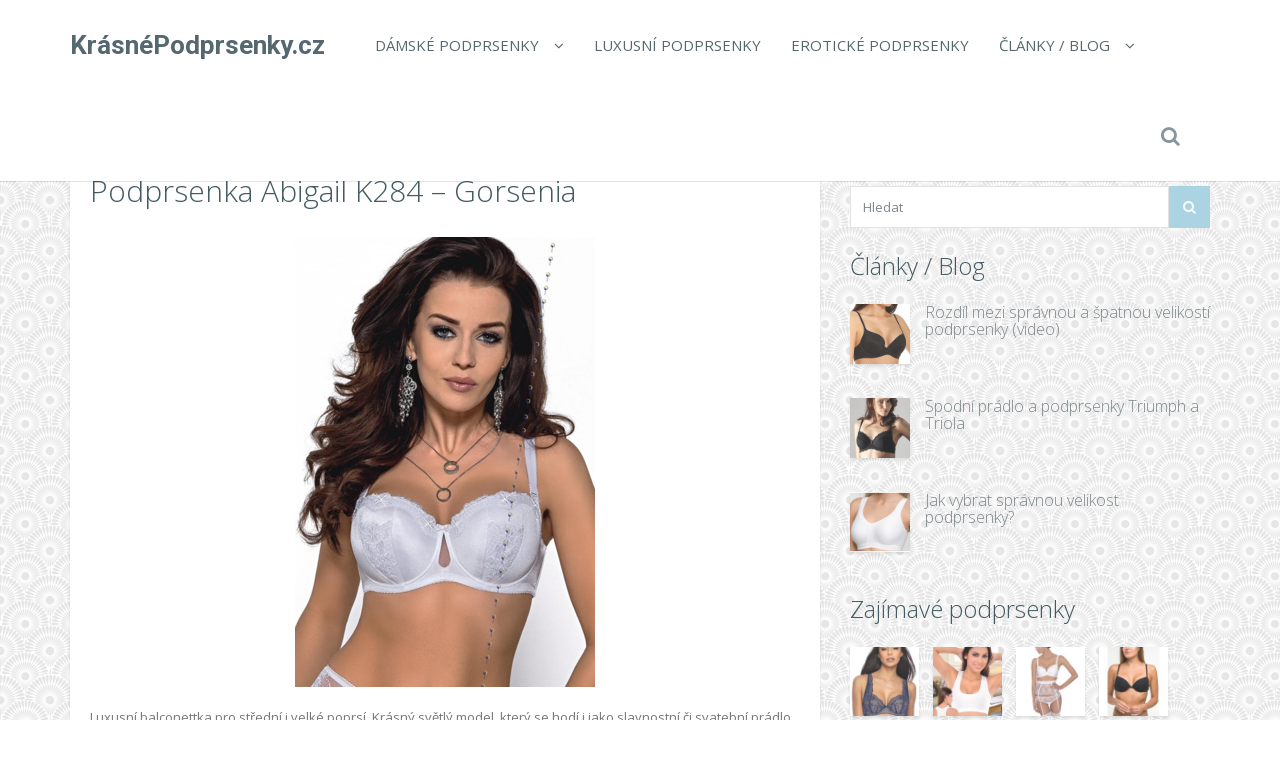

--- FILE ---
content_type: text/html; charset=UTF-8
request_url: https://www.krasnepodprsenky.cz/podprsenka-abigail-k284-gorsenia/
body_size: 16196
content:
<!DOCTYPE html>
<!--[if IE 7]>
<html class="ie ie7" lang="cs">
<![endif]-->
<!--[if IE 8]>
<html class="ie ie8" lang="cs">
<![endif]-->
<!--[if !(IE 7) | !(IE 8)  ]><!-->
<html lang="cs">
<!--<![endif]-->

<head>
  <meta charset="UTF-8">
  <meta http-equiv="X-UA-Compatible" content="IE=edge">
  <meta name="viewport" content="width=device-width, initial-scale=1">

    <link rel="shortcut icon" href="https://www.krasnepodprsenky.cz/wp-content/themes/wp-zefir/img/favicon.png">
  <link rel="profile" href="https://gmpg.org/xfn/11" />
  <link rel="pingback" href="https://www.krasnepodprsenky.cz/xmlrpc.php" />

  <!--[if lt IE 9]>
  <script src="https://www.krasnepodprsenky.cz/wp-content/themes/wp-zefir/js/html5shiv.min.js"></script>
  <script src="https://www.krasnepodprsenky.cz/wp-content/themes/wp-zefir/js/respond.min.js"></script>
  <![endif]-->

  <title>Podprsenka Abigail K284 &#8211; Gorsenia &#8211; KrásnéPodprsenky.cz</title>
<link rel='dns-prefetch' href='//www.googletagmanager.com' />
<link rel='dns-prefetch' href='//fonts.googleapis.com' />
<link rel='dns-prefetch' href='//s.w.org' />
<link rel="alternate" type="application/rss+xml" title="KrásnéPodprsenky.cz &raquo; RSS zdroj" href="https://www.krasnepodprsenky.cz/feed/" />
<link rel="alternate" type="application/rss+xml" title="KrásnéPodprsenky.cz &raquo; RSS komentářů" href="https://www.krasnepodprsenky.cz/comments/feed/" />
		<script type="text/javascript">
			window._wpemojiSettings = {"baseUrl":"https:\/\/s.w.org\/images\/core\/emoji\/13.0.0\/72x72\/","ext":".png","svgUrl":"https:\/\/s.w.org\/images\/core\/emoji\/13.0.0\/svg\/","svgExt":".svg","source":{"concatemoji":"https:\/\/www.krasnepodprsenky.cz\/wp-includes\/js\/wp-emoji-release.min.js?ver=5.5.13"}};
			!function(e,a,t){var n,r,o,i=a.createElement("canvas"),p=i.getContext&&i.getContext("2d");function s(e,t){var a=String.fromCharCode;p.clearRect(0,0,i.width,i.height),p.fillText(a.apply(this,e),0,0);e=i.toDataURL();return p.clearRect(0,0,i.width,i.height),p.fillText(a.apply(this,t),0,0),e===i.toDataURL()}function c(e){var t=a.createElement("script");t.src=e,t.defer=t.type="text/javascript",a.getElementsByTagName("head")[0].appendChild(t)}for(o=Array("flag","emoji"),t.supports={everything:!0,everythingExceptFlag:!0},r=0;r<o.length;r++)t.supports[o[r]]=function(e){if(!p||!p.fillText)return!1;switch(p.textBaseline="top",p.font="600 32px Arial",e){case"flag":return s([127987,65039,8205,9895,65039],[127987,65039,8203,9895,65039])?!1:!s([55356,56826,55356,56819],[55356,56826,8203,55356,56819])&&!s([55356,57332,56128,56423,56128,56418,56128,56421,56128,56430,56128,56423,56128,56447],[55356,57332,8203,56128,56423,8203,56128,56418,8203,56128,56421,8203,56128,56430,8203,56128,56423,8203,56128,56447]);case"emoji":return!s([55357,56424,8205,55356,57212],[55357,56424,8203,55356,57212])}return!1}(o[r]),t.supports.everything=t.supports.everything&&t.supports[o[r]],"flag"!==o[r]&&(t.supports.everythingExceptFlag=t.supports.everythingExceptFlag&&t.supports[o[r]]);t.supports.everythingExceptFlag=t.supports.everythingExceptFlag&&!t.supports.flag,t.DOMReady=!1,t.readyCallback=function(){t.DOMReady=!0},t.supports.everything||(n=function(){t.readyCallback()},a.addEventListener?(a.addEventListener("DOMContentLoaded",n,!1),e.addEventListener("load",n,!1)):(e.attachEvent("onload",n),a.attachEvent("onreadystatechange",function(){"complete"===a.readyState&&t.readyCallback()})),(n=t.source||{}).concatemoji?c(n.concatemoji):n.wpemoji&&n.twemoji&&(c(n.twemoji),c(n.wpemoji)))}(window,document,window._wpemojiSettings);
		</script>
		<style type="text/css">
img.wp-smiley,
img.emoji {
	display: inline !important;
	border: none !important;
	box-shadow: none !important;
	height: 1em !important;
	width: 1em !important;
	margin: 0 .07em !important;
	vertical-align: -0.1em !important;
	background: none !important;
	padding: 0 !important;
}
</style>
	<link rel='stylesheet' id='wp-block-library-css'  href='https://www.krasnepodprsenky.cz/wp-includes/css/dist/block-library/style.min.css?ver=5.5.13' type='text/css' media='all' />
<link rel='stylesheet' id='super-rss-reader-css'  href='https://www.krasnepodprsenky.cz/wp-content/plugins/super-rss-reader/public/css/style.min.css?ver=5.3' type='text/css' media='all' />
<link rel='stylesheet' id='zefir-sc-main-style-css'  href='https://www.krasnepodprsenky.cz/wp-content/plugins/zefir-shortcodes/css/shortcodes_style.css?ver=5.5.13' type='text/css' media='all' />
<link rel='stylesheet' id='bwp-zefir-google-fonts-css'  href='https://fonts.googleapis.com/css?family=Roboto%3A300%2C300italic%2C400%2C400italic%2C600%2C600italic%2C700%2C700italic%7COpen+Sans%3A300%2C300italic%2C400%2C400italic%2C600%2C600italic%2C700%2C700italic%7CLora%3A300%2C300italic%2C400%2C400italic%2C600%2C600italic%2C700%2C700italic&#038;subset=latin%2Clatin-ext&#038;ver=3.0.1' type='text/css' media='all' />
<link rel='stylesheet' id='bootstrap-css'  href='https://www.krasnepodprsenky.cz/wp-content/themes/wp-zefir/css/bootstrap.min.css?ver=3.3.6' type='text/css' media='all' />
<link rel='stylesheet' id='font-awesome-css'  href='https://www.krasnepodprsenky.cz/wp-content/themes/wp-zefir/css/font-awesome.min.css?ver=4.5.0' type='text/css' media='all' />
<link rel='stylesheet' id='prettyphoto-css'  href='https://www.krasnepodprsenky.cz/wp-content/themes/wp-zefir/css/prettyPhoto.css?ver=3.1.6' type='text/css' media='all' />
<link rel='stylesheet' id='owl-carousel-css'  href='https://www.krasnepodprsenky.cz/wp-content/themes/wp-zefir/assets/owl-carousel/owl.carousel.css?ver=1.3.3' type='text/css' media='all' />
<link rel='stylesheet' id='owl-theme-css'  href='https://www.krasnepodprsenky.cz/wp-content/themes/wp-zefir/assets/owl-carousel/owl.theme.css?ver=1.3.3' type='text/css' media='all' />
<link rel='stylesheet' id='bwp-zefir-mightyslider-css'  href='https://www.krasnepodprsenky.cz/wp-content/themes/wp-zefir/css/mightyslider.css?ver=2.1.3' type='text/css' media='all' />
<link rel='stylesheet' id='bwp-zefir-style-css'  href='https://www.krasnepodprsenky.cz/wp-content/themes/wp-zefir/style.css?ver=3.0.1' type='text/css' media='all' />
<style id='bwp-zefir-style-inline-css' type='text/css'>

      ul.sf-menu a,
      ul.responsive-nav li a {
        font-size: 15px; font-weight: 400; font-style: normal;
      }
      ul.sf-menu a,
      ul.responsive-nav li a {
        text-transform: uppercase;
      }
      ul.sf-menu ul,
      .dropdown-search {
        border-top-color: #eff3f4;
      }
      ul.sf-menu ul li a {
        border-top: 1px solid #eff3f4;
      }
      ul.sf-menu ul li a { font-size: 15px; font-weight: 400; font-style: normal; }
      ul.sf-menu ul li a { text-transform: uppercase; }
        .logo { font-size: 26px; font-weight: bold; font-style: normal; }
        .logo { font-family: Roboto, sans-serif; }
        .logo { text-transform: none; }
      #main-slider {
        height: 400px;
      }
      @media (max-width: 992px) {
        #main-slider {
          height: 350px;
        }
      }
      @media (max-width: 768px) {
        #main-slider {
          height: 300px;
        }
      }
        body {
          background: url(https://www.pradlospodni.eu/wp-content/themes/wp-zefir/img/bg/bg39.png) fixed;
        }
      body,
      .bsc-nav-tabs li a,
      .bsc-accordion-heading .bsc-accordion-title a,
      .content-none-404 p,
      .page-404-container .archives-list li,
      .no-results-content {
        font-size: 13px;
      }
      body,
      .no-results-content {
        color: #777777;
      }
      .post-content,
      .content,
      .about-author-desc,
      .comment-content,
      .no-results-content,
      .content-none-404 p,
      .bsc-nav-tabs li a,
      .bsc-accordion-heading .bsc-accordion-title a { font-weight: 400; font-style: normal; }
      body,
      #main-slider .main-slider-caption p,
      .meta,
      .post-content,
      .no-results-content,
      .pagination li a,
      .pagination li.current span,
      .standard-wp-pagination a,
      .load-more-button,
      .loading-posts,
      .load-more-done,
      .content,
      ul.single-meta-inf li,
      .post-comments-wrap,
      .category-description,
      .archive-section-title a,
      .content-none-404 p,
      .widget,
      .bird-widget-content,
      .tooltip-inner,
      .copyright-inf,
      .about-author-desc-wrap h3,
      .bsc-accordion-heading .bsc-accordion-title a,
      #searchform .search-field {
        font-family: Open Sans, sans-serif;
      }
      ul.sf-menu a,
      .dropdown-search #searchform .search-field,
      ul.responsive-nav li a {
        font-family: Open Sans, sans-serif;
      }
      h1, h2, h3, h4, h5, h6,
      .h1, .h2, .h3, .h4, .h5, .h6,
      #main-slider .main-slider-caption h2,
      #main-slider .mS-rwd-caption h2,
      .post-title,
      #no-results-wrap h2,
      .static-page-title,
      .single-title,
      h3.comment-reply-title,
      h3.comments-title,
      .page-title,
      .archives-content h2,
      .widget-title,
      .bird-widget-content h4,
      .related-posts-title,
      .related-post-title {
        font-family: Open Sans, sans-serif;
      }
      .quote-content,
      blockquote,
      blockquote p {
        font-family: Lora, serif;
      }
      .content h1,
      .comment-content h1,
      .post-content h1 {
        font-size: 36px;
        color: #445B63;
        font-weight: 400; font-style: normal;
      }
      .content h2,
      .comment-content h2,
      .post-content h2 {
        font-size: 30px;
        color: #445B63;
        font-weight: 400; font-style: normal;
      }
      .content h3,
      .comment-content h3,
      .post-content h3 {
        font-size: 24px;
        color: #445B63;
        font-weight: 400; font-style: normal;
      }
      .content h4,
      .comment-content h4,
      .post-content h4 {
        font-size: 16px;
        color: #445B63;
        font-weight: 400; font-style: normal;
      }
      .content h5,
      .comment-content h5,
      .post-content h5 {
        font-size: 14px;
        color: #445B63;
        font-weight: 400; font-style: normal;
      }
      .content h6,
      .comment-content h6,
      .post-content h6 {
        font-size: 12px;
        color: #445B63;
        font-weight: 400; font-style: normal;
      }
      .copyright-inf { font-size: 13px; font-weight: 400; font-style: normal; }
.widget_recent_entries .wp-post-image {
    float: left;
    margin: 0 5px 0 0;
}

.widget_recent_entries h2 {
    clear: both;
    margin: 15px 0;
}

.category-description, .tag-description {
    max-width: 100%;
}
</style>
<script type='text/javascript' src='https://www.krasnepodprsenky.cz/wp-includes/js/jquery/jquery.js?ver=1.12.4-wp' id='jquery-core-js'></script>
<script type='text/javascript' src='https://www.krasnepodprsenky.cz/wp-content/plugins/super-rss-reader/public/js/jquery.easy-ticker.min.js?ver=5.3' id='jquery-easy-ticker-js'></script>
<script type='text/javascript' src='https://www.krasnepodprsenky.cz/wp-content/plugins/super-rss-reader/public/js/script.min.js?ver=5.3' id='super-rss-reader-js'></script>

<!-- Google tag (gtag.js) snippet added by Site Kit -->
<!-- Google Analytics snippet added by Site Kit -->
<script type='text/javascript' src='https://www.googletagmanager.com/gtag/js?id=GT-MJWCW9X' id='google_gtagjs-js' async></script>
<script type='text/javascript' id='google_gtagjs-js-after'>
window.dataLayer = window.dataLayer || [];function gtag(){dataLayer.push(arguments);}
gtag("set","linker",{"domains":["www.krasnepodprsenky.cz"]});
gtag("js", new Date());
gtag("set", "developer_id.dZTNiMT", true);
gtag("config", "GT-MJWCW9X");
 window._googlesitekit = window._googlesitekit || {}; window._googlesitekit.throttledEvents = []; window._googlesitekit.gtagEvent = (name, data) => { var key = JSON.stringify( { name, data } ); if ( !! window._googlesitekit.throttledEvents[ key ] ) { return; } window._googlesitekit.throttledEvents[ key ] = true; setTimeout( () => { delete window._googlesitekit.throttledEvents[ key ]; }, 5 ); gtag( "event", name, { ...data, event_source: "site-kit" } ); }; 
</script>
<link rel="https://api.w.org/" href="https://www.krasnepodprsenky.cz/wp-json/" /><link rel="alternate" type="application/json" href="https://www.krasnepodprsenky.cz/wp-json/wp/v2/posts/15905" /><link rel="EditURI" type="application/rsd+xml" title="RSD" href="https://www.krasnepodprsenky.cz/xmlrpc.php?rsd" />
<link rel="wlwmanifest" type="application/wlwmanifest+xml" href="https://www.krasnepodprsenky.cz/wp-includes/wlwmanifest.xml" /> 
<link rel='prev' title='Podprsenka Marine K276 &#8211; Gorsenia' href='https://www.krasnepodprsenky.cz/podprsenka-marine-k276-gorsenia/' />
<link rel='next' title='Podprsenka Patti K264 &#8211; Gorsenia' href='https://www.krasnepodprsenky.cz/podprsenka-patti-k264-gorsenia/' />
<meta name="generator" content="WordPress 5.5.13" />
<link rel="canonical" href="https://www.krasnepodprsenky.cz/podprsenka-abigail-k284-gorsenia/" />
<link rel='shortlink' href='https://www.krasnepodprsenky.cz/?p=15905' />
<link rel="alternate" type="application/json+oembed" href="https://www.krasnepodprsenky.cz/wp-json/oembed/1.0/embed?url=https%3A%2F%2Fwww.krasnepodprsenky.cz%2Fpodprsenka-abigail-k284-gorsenia%2F" />
<link rel="alternate" type="text/xml+oembed" href="https://www.krasnepodprsenky.cz/wp-json/oembed/1.0/embed?url=https%3A%2F%2Fwww.krasnepodprsenky.cz%2Fpodprsenka-abigail-k284-gorsenia%2F&#038;format=xml" />
<meta name="generator" content="Site Kit by Google 1.163.0" /><style type="text/css">.recentcomments a{display:inline !important;padding:0 !important;margin:0 !important;}</style></head>

<body data-rsssl=1 class="post-template-default single single-post postid-15905 single-format-standard">

<!-- main navigation -->
<header id="main-navigation-wrap">
  <div class="navbar main-navigation" role="navigation">
    <div class="container">

      <!-- logo + collapse button -->
      <div class="navbar-header">
        <button type="button" class="navbar-toggle main-nav-collapse-btn" data-toggle="collapse" data-target="#main-navigation-collapse">
          <i class="fa fa-bars"></i>
        </button>
        <a href="https://www.krasnepodprsenky.cz/" rel="home" class="logo"><span>KrásnéPodprsenky.cz</span></a>      </div>
      <!-- end logo + collapse button -->

      <!-- menu and search form -->
      <div id="main-navigation-collapse" class="collapse navbar-collapse">

        <nav class="menu-hlavni-menu-container"><ul id="menu-hlavni-menu" class="nav navbar-nav responsive-nav hidden-md hidden-lg"><li id="menu-item-9625" class="menu-item menu-item-type-taxonomy menu-item-object-category current-post-ancestor current-menu-parent current-post-parent menu-item-has-children menu-item-9625"><a href="https://www.krasnepodprsenky.cz/c/damske-podprsenky/">Dámské podprsenky</a>
<ul class="sub-menu">
	<li id="menu-item-9629" class="menu-item menu-item-type-taxonomy menu-item-object-category menu-item-9629"><a href="https://www.krasnepodprsenky.cz/c/bezesve-podprsenky/">Bezešvé podprsenky</a></li>
	<li id="menu-item-9630" class="menu-item menu-item-type-taxonomy menu-item-object-category menu-item-9630"><a href="https://www.krasnepodprsenky.cz/c/gelove-podprsenky/">Gelové podprsenky</a></li>
	<li id="menu-item-9627" class="menu-item menu-item-type-taxonomy menu-item-object-category current-post-ancestor current-menu-parent current-post-parent menu-item-9627"><a href="https://www.krasnepodprsenky.cz/c/krajkove-podprsenky/">Krajkové podprsenky</a></li>
	<li id="menu-item-9631" class="menu-item menu-item-type-taxonomy menu-item-object-category menu-item-9631"><a href="https://www.krasnepodprsenky.cz/c/podprsenky-bez-kostic/">Podprsenky bez kostic</a></li>
	<li id="menu-item-9632" class="menu-item menu-item-type-taxonomy menu-item-object-category menu-item-9632"><a href="https://www.krasnepodprsenky.cz/c/podprsenky-bez-raminek/">Podprsenky bez ramínek</a></li>
	<li id="menu-item-9633" class="menu-item menu-item-type-taxonomy menu-item-object-category menu-item-9633"><a href="https://www.krasnepodprsenky.cz/c/push-up-podprsenky/">Push up podprsenky</a></li>
	<li id="menu-item-9634" class="menu-item menu-item-type-taxonomy menu-item-object-category menu-item-9634"><a href="https://www.krasnepodprsenky.cz/c/samodrzici-podprsenky/">Samodržící podprsenky</a></li>
	<li id="menu-item-9635" class="menu-item menu-item-type-taxonomy menu-item-object-category menu-item-9635"><a href="https://www.krasnepodprsenky.cz/c/sportovni-podprsenky/">Sportovní podprsenky</a></li>
	<li id="menu-item-9636" class="menu-item menu-item-type-taxonomy menu-item-object-category menu-item-9636"><a href="https://www.krasnepodprsenky.cz/c/zmensovaci-podprsenky/">Zmenšovací podprsenky</a></li>
</ul>
</li>
<li id="menu-item-9628" class="menu-item menu-item-type-taxonomy menu-item-object-category current-post-ancestor current-menu-parent current-post-parent menu-item-9628"><a href="https://www.krasnepodprsenky.cz/c/luxusni-podprsenky/">Luxusní podprsenky</a></li>
<li id="menu-item-9626" class="menu-item menu-item-type-taxonomy menu-item-object-category menu-item-9626"><a href="https://www.krasnepodprsenky.cz/c/eroticke-podprsenky/">Erotické podprsenky</a></li>
<li id="menu-item-9621" class="menu-item menu-item-type-post_type menu-item-object-page menu-item-has-children menu-item-9621"><a href="https://www.krasnepodprsenky.cz/clanky/">Články / Blog</a>
<ul class="sub-menu">
	<li id="menu-item-9623" class="menu-item menu-item-type-post_type menu-item-object-page menu-item-9623"><a href="https://www.krasnepodprsenky.cz/znacky/">Přehled značek podprsenek</a></li>
	<li id="menu-item-9624" class="menu-item menu-item-type-post_type menu-item-object-page menu-item-9624"><a href="https://www.krasnepodprsenky.cz/odkazy/">Zajímavé odkazy</a></li>
</ul>
</li>
</ul></nav><nav class="menu-hlavni-menu-container"><ul id="menu-hlavni-menu-1" class="sf-menu hidden-sm hidden-xs"><li class="menu-item menu-item-type-taxonomy menu-item-object-category current-post-ancestor current-menu-parent current-post-parent menu-item-has-children menu-item-9625"><a href="https://www.krasnepodprsenky.cz/c/damske-podprsenky/">Dámské podprsenky</a>
<ul class="sub-menu">
	<li class="menu-item menu-item-type-taxonomy menu-item-object-category menu-item-9629"><a href="https://www.krasnepodprsenky.cz/c/bezesve-podprsenky/">Bezešvé podprsenky</a></li>
	<li class="menu-item menu-item-type-taxonomy menu-item-object-category menu-item-9630"><a href="https://www.krasnepodprsenky.cz/c/gelove-podprsenky/">Gelové podprsenky</a></li>
	<li class="menu-item menu-item-type-taxonomy menu-item-object-category current-post-ancestor current-menu-parent current-post-parent menu-item-9627"><a href="https://www.krasnepodprsenky.cz/c/krajkove-podprsenky/">Krajkové podprsenky</a></li>
	<li class="menu-item menu-item-type-taxonomy menu-item-object-category menu-item-9631"><a href="https://www.krasnepodprsenky.cz/c/podprsenky-bez-kostic/">Podprsenky bez kostic</a></li>
	<li class="menu-item menu-item-type-taxonomy menu-item-object-category menu-item-9632"><a href="https://www.krasnepodprsenky.cz/c/podprsenky-bez-raminek/">Podprsenky bez ramínek</a></li>
	<li class="menu-item menu-item-type-taxonomy menu-item-object-category menu-item-9633"><a href="https://www.krasnepodprsenky.cz/c/push-up-podprsenky/">Push up podprsenky</a></li>
	<li class="menu-item menu-item-type-taxonomy menu-item-object-category menu-item-9634"><a href="https://www.krasnepodprsenky.cz/c/samodrzici-podprsenky/">Samodržící podprsenky</a></li>
	<li class="menu-item menu-item-type-taxonomy menu-item-object-category menu-item-9635"><a href="https://www.krasnepodprsenky.cz/c/sportovni-podprsenky/">Sportovní podprsenky</a></li>
	<li class="menu-item menu-item-type-taxonomy menu-item-object-category menu-item-9636"><a href="https://www.krasnepodprsenky.cz/c/zmensovaci-podprsenky/">Zmenšovací podprsenky</a></li>
</ul>
</li>
<li class="menu-item menu-item-type-taxonomy menu-item-object-category current-post-ancestor current-menu-parent current-post-parent menu-item-9628"><a href="https://www.krasnepodprsenky.cz/c/luxusni-podprsenky/">Luxusní podprsenky</a></li>
<li class="menu-item menu-item-type-taxonomy menu-item-object-category menu-item-9626"><a href="https://www.krasnepodprsenky.cz/c/eroticke-podprsenky/">Erotické podprsenky</a></li>
<li class="menu-item menu-item-type-post_type menu-item-object-page menu-item-has-children menu-item-9621"><a href="https://www.krasnepodprsenky.cz/clanky/">Články / Blog</a>
<ul class="sub-menu">
	<li class="menu-item menu-item-type-post_type menu-item-object-page menu-item-9623"><a href="https://www.krasnepodprsenky.cz/znacky/">Přehled značek podprsenek</a></li>
	<li class="menu-item menu-item-type-post_type menu-item-object-page menu-item-9624"><a href="https://www.krasnepodprsenky.cz/odkazy/">Zajímavé odkazy</a></li>
</ul>
</li>
</ul></nav>
                  <!-- start dropdown search -->
          <div class="drop-search-wrap navbar-right">
            <a href="#" class="search-icon"><i class="fa fa-search"></i></a>
            <div class="dropdown-search search-hidden">
              <form id="searchform" role="search" method="get" action="https://www.krasnepodprsenky.cz/">
                <input type="text" name="s" id="s" class="search-field form-control" placeholder="Hledat">
              </form>
            </div>
          </div>
          <!-- end dropdown search -->
        
      </div>
      <!-- end menu + search form -->

    </div>
  </div>
</header>
<!-- end main navigation -->

<!-- single post page -->
<div id="single-wrap">
  <div class="container">
    <div class="row">

      <!-- single container -->
            <div class="col-md-8" role="main">
      
      
                <div class="single-container hentry " style="border-top: 4px solid #bfdeea;">

          
          <!-- title -->
          <div class="single-title-wrap">
            <h1 class="single-title entry-title">Podprsenka Abigail K284 &#8211; Gorsenia</h1>
          </div>
          <!-- end title -->

          
              <!-- product -->
              <figure class="product-thumb">
                <a href="https://ehub.cz/system/scripts/click.php?a_aid=fef3cb53&a_bid=0000712B&data1=krasnepodprsenky.cz&desturl=https%3A%2F%2Fwww.luxusnipradlo.cz%2Fpodprsenka-abigail-k284-gorsenia" title="Podprsenka Abigail K284 &#8211; Gorsenia" rel="nofollow">
                  <img width="300" height="450" src="https://www.krasnepodprsenky.cz/wp-content/uploads/podprsenka-abigail-k284-gorsenia.jpg" class="attachment-single-post-thumb size-single-post-thumb wp-post-image" alt="" loading="lazy" srcset="https://www.krasnepodprsenky.cz/wp-content/uploads/podprsenka-abigail-k284-gorsenia.jpg 300w, https://www.krasnepodprsenky.cz/wp-content/uploads/podprsenka-abigail-k284-gorsenia-200x300.jpg 200w, https://www.krasnepodprsenky.cz/wp-content/uploads/podprsenka-abigail-k284-gorsenia-100x150.jpg 100w" sizes="(max-width: 300px) 100vw, 300px" />                </a>
                              </figure>
              <!-- end product -->

              
          
          <!-- start content -->
          <div class="content clearfix">
            <p>Luxusní balconettka pro střední i velké poprsí. Krásný světlý model, který se hodí i jako slavnostní či svatební prádlo. Střih balconette se svislými švy pomáhá ňadra více přizvednout. Nahrne je do středu dekoltu. Košíčky jsou mírně vyšší, zabraňují vypádávání ňader z košíčků. Košíčky jsou hladké, z jemného mikrovlákna. Zdobí je krajka, která dodává podprsence luxusnější nádech. Mezi košíčky je decentní výstřih ve tvaru slzičky. Doplňuje jej mašlička.</p><center><p><a href='https://ehub.cz/system/scripts/click.php?a_aid=fef3cb53&a_bid=0000712B&data1=krasnepodprsenky.cz&desturl=https%3A%2F%2Fwww.luxusnipradlo.cz%2Fpodprsenka-abigail-k284-gorsenia' title='Podprsenka Abigail K284 - Gorsenia'  rel="nofollow"></a></p></center><center><p><a href='https://ehub.cz/system/scripts/click.php?a_aid=fef3cb53&a_bid=0000712B&data1=krasnepodprsenky.cz&desturl=https%3A%2F%2Fwww.luxusnipradlo.cz%2Fpodprsenka-abigail-k284-gorsenia' title='Podprsenka Abigail K284 - Gorsenia'  rel="nofollow"><img src='https://www.krasnepodprsenky.cz/wp-content/themes/wp-zefir/img/btn/btn-podprsenka.png' title='Podprsenka Abigail K284 - Gorsenia' alt='Podprsenka Abigail K284 - Gorsenia'/></a></p></center>          </div>
          <!-- end content -->

          <!-- edit post link -->
                    <!-- end edit post link -->

          
                                                    <!-- start single meta -->
                <div class="single-meta-wrap">
                  <ul class="list-unstyled single-meta-inf meta clearfix">
                                                                                  <li><i class="fa fa-bookmark-o"></i><a href="https://www.krasnepodprsenky.cz/c/damske-podprsenky/" rel="category tag">Dámské podprsenky</a>, <a href="https://www.krasnepodprsenky.cz/c/krajkove-podprsenky/" rel="category tag">Krajkové podprsenky</a>, <a href="https://www.krasnepodprsenky.cz/c/luxusni-podprsenky/" rel="category tag">Luxusní podprsenky</a></li>
                                                                                      <li><i class="fa fa-tags"></i><a href="https://www.krasnepodprsenky.cz/t/85d-podprsenka/" rel="tag">85D podprsenka</a>, <a href="https://www.krasnepodprsenky.cz/t/bila-podprsenka/" rel="tag">Bílá podprsenka</a>, <a href="https://www.krasnepodprsenky.cz/t/bile-damske-pradlo/" rel="tag">Bílé dámské prádlo</a>, <a href="https://www.krasnepodprsenky.cz/t/ceske-podprsenky/" rel="tag">České podprsenky</a>, <a href="https://www.krasnepodprsenky.cz/t/damska-podprsenka/" rel="tag">Dámská podprsenka</a>, <a href="https://www.krasnepodprsenky.cz/t/damske-krajkove-pradlo/" rel="tag">Dámské krajkové prádlo</a>, <a href="https://www.krasnepodprsenky.cz/t/damske-levne-spodni-pradlo/" rel="tag">Dámské levné spodní prádlo</a>, <a href="https://www.krasnepodprsenky.cz/t/damske-luxusni-pradlo/" rel="tag">Dámské luxusní prádlo</a>, <a href="https://www.krasnepodprsenky.cz/t/damske-nocni-pradlo/" rel="tag">Dámské noční prádlo</a>, <a href="https://www.krasnepodprsenky.cz/t/damske-podprsenky-vyprodej/" rel="tag">Dámské podprsenky výprodej</a>, <a href="https://www.krasnepodprsenky.cz/t/damske-pradlo/" rel="tag">Dámské prádlo</a>, <a href="https://www.krasnepodprsenky.cz/t/damske-pradlo-levne/" rel="tag">Dámské prádlo levně</a>, <a href="https://www.krasnepodprsenky.cz/t/damske-spodni-pradlo/" rel="tag">Dámské spodní prádlo</a>, <a href="https://www.krasnepodprsenky.cz/t/damske-spodni-pradlo-eshop/" rel="tag">Dámské spodní prádlo eshop</a>, <a href="https://www.krasnepodprsenky.cz/t/damske-spodni-pradlo-levne/" rel="tag">Dámské spodní prádlo levně</a>, <a href="https://www.krasnepodprsenky.cz/t/damske-spodni-pradlo-online/" rel="tag">Dámské spodní prádlo online</a>, <a href="https://www.krasnepodprsenky.cz/t/damske-spodni-pradlo-shop/" rel="tag">Dámské spodní prádlo shop</a>, <a href="https://www.krasnepodprsenky.cz/t/damske-svudne-pradlo/" rel="tag">Dámské svůdné prádlo</a>, <a href="https://www.krasnepodprsenky.cz/t/elegantni-damske-spodni-pradlo/" rel="tag">Elegantní dámské spodní prádlo</a>, <a href="https://www.krasnepodprsenky.cz/t/gorsenia/" rel="tag">Gorsenia</a>, <a href="https://www.krasnepodprsenky.cz/t/hladka-podprsenka/" rel="tag">Hladká podprsenka</a>, <a href="https://www.krasnepodprsenky.cz/t/hladke-podprsenky/" rel="tag">Hladké podprsenky</a>, <a href="https://www.krasnepodprsenky.cz/t/hladke-podprsenky-pod-tricko/" rel="tag">Hladké podprsenky pod tričko</a>, <a href="https://www.krasnepodprsenky.cz/t/hladke-pruhledne-podprsenky/" rel="tag">Hladké průhledné podprsenky</a>, <a href="https://www.krasnepodprsenky.cz/t/krajkova-podprsenka/" rel="tag">Krajková podprsenka</a>, <a href="https://www.krasnepodprsenky.cz/t/krajkova-podprsenka-pruhledna/" rel="tag">Krajková podprsenka průhledná</a>, <a href="https://www.krasnepodprsenky.cz/t/krajkove-damske-pradlo/" rel="tag">Krajkové dámské prádlo</a>, <a href="https://www.krasnepodprsenky.cz/t/krajkove-podprsenky-levne/" rel="tag">Krajkové podprsenky levné</a>, <a href="https://www.krasnepodprsenky.cz/t/krajkove-pradlo/" rel="tag">Krajkové prádlo</a>, <a href="https://www.krasnepodprsenky.cz/t/krajkove-pradlo-damske/" rel="tag">Krajkové prádlo dámské</a>, <a href="https://www.krasnepodprsenky.cz/t/krajkove-pruhledne-podprsenky/" rel="tag">Krajkové průhledné podprsenky</a>, <a href="https://www.krasnepodprsenky.cz/t/krajkove-spodni-pradlo/" rel="tag">Krajkové spodní prádlo</a>, <a href="https://www.krasnepodprsenky.cz/t/kvalitni-damske-pradlo/" rel="tag">Kvalitní dámské prádlo</a>, <a href="https://www.krasnepodprsenky.cz/t/kvalitni-podprsenky/" rel="tag">Kvalitní podprsenky</a>, <a href="https://www.krasnepodprsenky.cz/t/kvalitni-podprsenky-sleva/" rel="tag">Kvalitní podprsenky sleva</a>, <a href="https://www.krasnepodprsenky.cz/t/levne-a-kvalitni-podprsenky/" rel="tag">Levné a kvalitní podprsenky</a>, <a href="https://www.krasnepodprsenky.cz/t/levne-damske-pradlo/" rel="tag">Levné dámské prádlo</a>, <a href="https://www.krasnepodprsenky.cz/t/levne-damske-spodni-pradlo/" rel="tag">Levné dámské spodní prádlo</a>, <a href="https://www.krasnepodprsenky.cz/t/levne-nadmerne-podprsenky/" rel="tag">Levné nadměrné podprsenky</a>, <a href="https://www.krasnepodprsenky.cz/t/levne-podprsenky/" rel="tag">Levné podprsenky</a>, <a href="https://www.krasnepodprsenky.cz/t/levne-podprsenky-vetsi-velikosti/" rel="tag">Levné podprsenky větší velikosti</a>, <a href="https://www.krasnepodprsenky.cz/t/levne-podprsenky-vyprodej/" rel="tag">Levné podprsenky výprodej</a>, <a href="https://www.krasnepodprsenky.cz/t/levne-spodni-pradlo/" rel="tag">Levné spodní prádlo</a>, <a href="https://www.krasnepodprsenky.cz/t/levne-spodni-pradlo-damske/" rel="tag">Levné spodní prádlo dámské</a>, <a href="https://www.krasnepodprsenky.cz/t/levne-velke-podprsenky/" rel="tag">Levné velké podprsenky</a>, <a href="https://www.krasnepodprsenky.cz/t/luxusni-damske-pradlo/" rel="tag">Luxusní dámské prádlo</a>, <a href="https://www.krasnepodprsenky.cz/t/luxusni-damske-spodni-pradlo/" rel="tag">Luxusní dámské spodní prádlo</a>, <a href="https://www.krasnepodprsenky.cz/t/luxusni-podprsenka/" rel="tag">Luxusní podprsenka</a>, <a href="https://www.krasnepodprsenky.cz/t/luxusni-spodni-pradlo-damske/" rel="tag">Luxusní spodní prádlo dámské</a>, <a href="https://www.krasnepodprsenky.cz/t/male-podprsenky/" rel="tag">Malé podprsenky</a>, <a href="https://www.krasnepodprsenky.cz/t/moderni-damske-spodni-pradlo/" rel="tag">Moderní dámské spodní prádlo</a>, <a href="https://www.krasnepodprsenky.cz/t/modni-damske-spodni-pradlo/" rel="tag">Módní dámské spodní prádlo</a>, <a href="https://www.krasnepodprsenky.cz/t/nadmerne-podprsenky/" rel="tag">Nadměrné podprsenky</a>, <a href="https://www.krasnepodprsenky.cz/t/nadmerne-podprsenky-levne/" rel="tag">Nadměrné podprsenky levně</a>, <a href="https://www.krasnepodprsenky.cz/t/nejlevnejsi-damske-pradlo/" rel="tag">Nejlevnější dámské prádlo</a>, <a href="https://www.krasnepodprsenky.cz/t/nejlevnejsi-podprsenky/" rel="tag">Nejlevnější podprsenky</a>, <a href="https://www.krasnepodprsenky.cz/t/nocni-pradlo-damske/" rel="tag">Noční prádlo dámské</a>, <a href="https://www.krasnepodprsenky.cz/t/podprsenka/" rel="tag">Podprsenka</a>, <a href="https://www.krasnepodprsenky.cz/t/podprsenka-85d/" rel="tag">Podprsenka 85D</a>, <a href="https://www.krasnepodprsenky.cz/t/podprsenka-pod-saty/" rel="tag">Podprsenka pod šaty</a>, <a href="https://www.krasnepodprsenky.cz/t/podprsenka-pod-tricko/" rel="tag">Podprsenka pod tričko</a>, <a href="https://www.krasnepodprsenky.cz/t/podprsenka-pro-mala-prsa/" rel="tag">Podprsenka pro malá prsa</a>, <a href="https://www.krasnepodprsenky.cz/t/podprsenky/" rel="tag">Podprsenky</a>, <a href="https://www.krasnepodprsenky.cz/t/podprsenky-e-shop/" rel="tag">Podprsenky e-shop</a>, <a href="https://www.krasnepodprsenky.cz/t/podprsenky-levne/" rel="tag">Podprsenky levně</a>, <a href="https://www.krasnepodprsenky.cz/t/podprsenky-plne-tvary/" rel="tag">Podprsenky plné tvary</a>, <a href="https://www.krasnepodprsenky.cz/t/podprsenky-pod-tricko/" rel="tag">Podprsenky pod tričko</a>, <a href="https://www.krasnepodprsenky.cz/t/podprsenky-pro-mala-prsa/" rel="tag">Podprsenky pro malá prsa</a>, <a href="https://www.krasnepodprsenky.cz/t/podprsenky-pro-male-poprsi/" rel="tag">Podprsenky pro malé poprsí</a>, <a href="https://www.krasnepodprsenky.cz/t/podprsenky-pro-plne-tvary/" rel="tag">Podprsenky pro plné tvary</a>, <a href="https://www.krasnepodprsenky.cz/t/podprsenky-s-nizkym-stredem/" rel="tag">Podprsenky s nízkým středem</a>, <a href="https://www.krasnepodprsenky.cz/t/podprsenky-velke/" rel="tag">Podprsenky velké</a>, <a href="https://www.krasnepodprsenky.cz/t/podprsenky-vyprodej/" rel="tag">Podprsenky výprodej</a>, <a href="https://www.krasnepodprsenky.cz/t/podprsenky-znackove/" rel="tag">Podprsenky značkové</a>, <a href="https://www.krasnepodprsenky.cz/t/podpurna-podprsenka/" rel="tag">Podpůrná podprsenka</a>, <a href="https://www.krasnepodprsenky.cz/t/pradlo-damske/" rel="tag">Prádlo dámské</a>, <a href="https://www.krasnepodprsenky.cz/t/pradlo-pro-zeny/" rel="tag">Prádlo pro ženy</a>, <a href="https://www.krasnepodprsenky.cz/t/prodej-damskeho-pradla/" rel="tag">Prodej dámského prádla</a>, <a href="https://www.krasnepodprsenky.cz/t/prodej-podprsenek/" rel="tag">Prodej podprsenek</a>, <a href="https://www.krasnepodprsenky.cz/t/spodni-damske-pradlo/" rel="tag">Spodní dámské prádlo</a>, <a href="https://www.krasnepodprsenky.cz/t/spodni-pradlo-damske/" rel="tag">Spodní prádlo dámské</a>, <a href="https://www.krasnepodprsenky.cz/t/spodni-pradlo-podprsenky/" rel="tag">Spodní prádlo podprsenky</a>, <a href="https://www.krasnepodprsenky.cz/t/spodni-pradlo-pro-zeny/" rel="tag">Spodní prádlo pro ženy</a>, <a href="https://www.krasnepodprsenky.cz/t/spodni-svudne-pradlo/" rel="tag">Spodní svůdné prádlo</a>, <a href="https://www.krasnepodprsenky.cz/t/stylove-damske-spodni-pradlo/" rel="tag">Stylové dámské spodní prádlo</a>, <a href="https://www.krasnepodprsenky.cz/t/svudne-pradlo/" rel="tag">Svůdné prádlo</a>, <a href="https://www.krasnepodprsenky.cz/t/vyprodej-podprsenek/" rel="tag">Výprodej podprsenek</a>, <a href="https://www.krasnepodprsenky.cz/t/zenske-pradlo/" rel="tag">Ženské prádlo</a>, <a href="https://www.krasnepodprsenky.cz/t/zenske-spodni-pradlo/" rel="tag">Ženské spodní prádlo</a>, <a href="https://www.krasnepodprsenky.cz/t/znackove-damske-pradlo/" rel="tag">Značkové dámské prádlo</a>, <a href="https://www.krasnepodprsenky.cz/t/znackove-damske-spodni-pradlo/" rel="tag">Značkové dámské spodní prádlo</a>, <a href="https://www.krasnepodprsenky.cz/t/znackove-podprsenky/" rel="tag">Značkové podprsenky</a></li>
                                                                                                                            <li class="single-share-icon">
                        <a rel="nofollow" href="#" data-share_id="15905">Share<i class="fa fa-share-alt"></i></a>
                        <span id="share-block-15905" class="share-block-wrap single-share-block-wrap share-block-hidden">
                          <ul class="list-unstyled clearfix">
                            <!-- facebook -->
                            <li class="share-facebook">
                              <a rel="nofollow" onclick="window.open('http://www.facebook.com/sharer.php?u=https://www.krasnepodprsenky.cz/podprsenka-abigail-k284-gorsenia/', 'Facebook', 'width=600, height=300, left='+(screen.availWidth/2-300)+', top='+(screen.availHeight/2-150)+''); return false;" href="http://www.facebook.com/sharer.php?u=https://www.krasnepodprsenky.cz/podprsenka-abigail-k284-gorsenia/" target="_blank">
                                <i class="fa fa-facebook"></i>
                              </a>
                            </li>
                            <!-- twitter -->
                            <li class="share-twitter">
                              <a rel="nofollow" onclick="window.open('https://twitter.com/share?text=podprsenka-abigail-k284-gorsenia&url=https://www.krasnepodprsenky.cz/podprsenka-abigail-k284-gorsenia/', 'Twitter', 'width=600, height=300, left='+(screen.availWidth/2-300)+', top='+(screen.availHeight/2-150)+''); return false;" href="https://twitter.com/share?text=podprsenka-abigail-k284-gorsenia&url=https://www.krasnepodprsenky.cz/podprsenka-abigail-k284-gorsenia/" target="_blank">
                                <i class="fa fa-twitter"></i>
                              </a>
                            </li>
                            <!-- google+ -->
                            <li class="share-google-plus">
                              <a rel="nofollow" onclick="window.open('https://plus.google.com/share?url=https://www.krasnepodprsenky.cz/podprsenka-abigail-k284-gorsenia/', 'Google plus', 'width=600, height=460, left='+(screen.availWidth/2-300)+', top='+(screen.availHeight/2-230)+''); return false;" href="https://plus.google.com/share?url=https://www.krasnepodprsenky.cz/podprsenka-abigail-k284-gorsenia/" target="_blank">
                                <i class="fa fa-google-plus"></i>
                              </a>
                            </li>
                            <!-- linkedin -->
                            <li class="share-linkedin">
                              <a rel="nofollow" onclick="window.open('http://linkedin.com/shareArticle?mini=true&title=podprsenka-abigail-k284-gorsenia&url=https://www.krasnepodprsenky.cz/podprsenka-abigail-k284-gorsenia/', 'Linkedin', 'width=860, height=500, left='+(screen.availWidth/2-430)+', top='+(screen.availHeight/2-250)+''); return false;" href="http://linkedin.com/shareArticle?mini=true&title=podprsenka-abigail-k284-gorsenia&url=https://www.krasnepodprsenky.cz/podprsenka-abigail-k284-gorsenia/" target="_blank">
                                <i class="fa fa-linkedin"></i>
                              </a>
                            </li>
                            <!-- vk -->
                            <li class="share-vk">
                              <a rel="nofollow" onclick="window.open('http://vk.com/share.php?url=https://www.krasnepodprsenky.cz/podprsenka-abigail-k284-gorsenia/', 'VK', 'width=600, height=300, left='+(screen.availWidth/2-300)+', top='+(screen.availHeight/2-150)+''); return false;" href="http://vk.com/share.php?url=https://www.krasnepodprsenky.cz/podprsenka-abigail-k284-gorsenia/" target="_blank">
                                <i class="fa fa-vk"></i>
                              </a>
                            </li>
                          </ul>
                        </span>
                      </li>
                                      </ul>
                </div>
                <!-- end single meta -->
                                    
        </div><!-- .single-container -->

        
        
    <!-- related posts -->
    <div class="related-posts">
      <!-- title -->
      <h2 class="related-posts-title">
        Podobné produkty      </h2>
      <!-- end title -->
      <!-- related posts list - carousel -->
      <div class="related-posts-carousel-wrap">

        <!-- start carousel -->
        <div id="related-posts-carousel" class="owl-carousel owl-theme">
          
            <!-- related post item -->
            <figure class="related-post-item-wrap">
              <div class="related-post-item">
                <a href="https://www.krasnepodprsenky.cz/kojici-a-tehotenska-podprsenka-9244-white/">
                  <img width="300" height="450" src="https://www.krasnepodprsenky.cz/wp-content/uploads/2019/02/kojici-a-tehotenska-podprsenka-924-4-white.jpg" class="attachment-blog-thumb-crop size-blog-thumb-crop wp-post-image" alt="" loading="lazy" srcset="https://www.krasnepodprsenky.cz/wp-content/uploads/2019/02/kojici-a-tehotenska-podprsenka-924-4-white.jpg 300w, https://www.krasnepodprsenky.cz/wp-content/uploads/2019/02/kojici-a-tehotenska-podprsenka-924-4-white-200x300.jpg 200w, https://www.krasnepodprsenky.cz/wp-content/uploads/2019/02/kojici-a-tehotenska-podprsenka-924-4-white-100x150.jpg 100w" sizes="(max-width: 300px) 100vw, 300px" />                  <div class="post-thumb-mask-bg"></div>
                  <i class="fa fa-share-square-o post-thumb-mask-icon link-icon"></i>
                </a>
              </div>
              <figcaption>
                <h3 class="related-post-title">
                  <a href="https://www.krasnepodprsenky.cz/kojici-a-tehotenska-podprsenka-9244-white/">Kojící a těhotenská podprsenka 924/4 white</a>
                </h3>
                <span class="related-post-date post-date date updated">15.2.2019</span>
              </figcaption>
            </figure>
            <!-- end related post item -->

            
            <!-- related post item -->
            <figure class="related-post-item-wrap">
              <div class="related-post-item">
                <a href="https://www.krasnepodprsenky.cz/soft-model-156179-vena/">
                  <img width="300" height="450" src="https://www.krasnepodprsenky.cz/wp-content/uploads/2021/12/fb89bc8e1f9f0303143dbceca94921ed.jpg" class="attachment-blog-thumb-crop size-blog-thumb-crop wp-post-image" alt="" loading="lazy" srcset="https://www.krasnepodprsenky.cz/wp-content/uploads/2021/12/fb89bc8e1f9f0303143dbceca94921ed.jpg 300w, https://www.krasnepodprsenky.cz/wp-content/uploads/2021/12/fb89bc8e1f9f0303143dbceca94921ed-200x300.jpg 200w, https://www.krasnepodprsenky.cz/wp-content/uploads/2021/12/fb89bc8e1f9f0303143dbceca94921ed-100x150.jpg 100w" sizes="(max-width: 300px) 100vw, 300px" />                  <div class="post-thumb-mask-bg"></div>
                  <i class="fa fa-share-square-o post-thumb-mask-icon link-icon"></i>
                </a>
              </div>
              <figcaption>
                <h3 class="related-post-title">
                  <a href="https://www.krasnepodprsenky.cz/soft-model-156179-vena/">Soft model 156179 Vena</a>
                </h3>
                <span class="related-post-date post-date date updated">9.12.2021</span>
              </figcaption>
            </figure>
            <!-- end related post item -->

            
            <!-- related post item -->
            <figure class="related-post-item-wrap">
              <div class="related-post-item">
                <a href="https://www.krasnepodprsenky.cz/damska-podprsenka-139-big-bussi/">
                  <img width="300" height="450" src="https://www.krasnepodprsenky.cz/wp-content/uploads/damska-podprsenka-139-big-bussi.jpg" class="attachment-blog-thumb-crop size-blog-thumb-crop wp-post-image" alt="" loading="lazy" srcset="https://www.krasnepodprsenky.cz/wp-content/uploads/damska-podprsenka-139-big-bussi.jpg 300w, https://www.krasnepodprsenky.cz/wp-content/uploads/damska-podprsenka-139-big-bussi-200x300.jpg 200w, https://www.krasnepodprsenky.cz/wp-content/uploads/damska-podprsenka-139-big-bussi-100x150.jpg 100w" sizes="(max-width: 300px) 100vw, 300px" />                  <div class="post-thumb-mask-bg"></div>
                  <i class="fa fa-share-square-o post-thumb-mask-icon link-icon"></i>
                </a>
              </div>
              <figcaption>
                <h3 class="related-post-title">
                  <a href="https://www.krasnepodprsenky.cz/damska-podprsenka-139-big-bussi/">Dámská podprsenka 139 &#8211; BIG BUSSI</a>
                </h3>
                <span class="related-post-date post-date date updated">8.5.2018</span>
              </figcaption>
            </figure>
            <!-- end related post item -->

            
            <!-- related post item -->
            <figure class="related-post-item-wrap">
              <div class="related-post-item">
                <a href="https://www.krasnepodprsenky.cz/damska-podprsenka-dallas-gorteks/">
                  <img width="300" height="450" src="https://www.krasnepodprsenky.cz/wp-content/uploads/2021/03/0fab9512d93d7b86a096d5658a812ca6.jpg" class="attachment-blog-thumb-crop size-blog-thumb-crop wp-post-image" alt="" loading="lazy" srcset="https://www.krasnepodprsenky.cz/wp-content/uploads/2021/03/0fab9512d93d7b86a096d5658a812ca6.jpg 300w, https://www.krasnepodprsenky.cz/wp-content/uploads/2021/03/0fab9512d93d7b86a096d5658a812ca6-200x300.jpg 200w, https://www.krasnepodprsenky.cz/wp-content/uploads/2021/03/0fab9512d93d7b86a096d5658a812ca6-100x150.jpg 100w" sizes="(max-width: 300px) 100vw, 300px" />                  <div class="post-thumb-mask-bg"></div>
                  <i class="fa fa-share-square-o post-thumb-mask-icon link-icon"></i>
                </a>
              </div>
              <figcaption>
                <h3 class="related-post-title">
                  <a href="https://www.krasnepodprsenky.cz/damska-podprsenka-dallas-gorteks/">Dámská podprsenka Dallas &#8211; Gorteks</a>
                </h3>
                <span class="related-post-date post-date date updated">28.3.2021</span>
              </figcaption>
            </figure>
            <!-- end related post item -->

            
            <!-- related post item -->
            <figure class="related-post-item-wrap">
              <div class="related-post-item">
                <a href="https://www.krasnepodprsenky.cz/damska-podprsenka-av-1130-bezova-maxi/">
                  <img width="300" height="450" src="https://www.krasnepodprsenky.cz/wp-content/uploads/2021/09/4bdaca9404320cf1898c3a3385a50a12.jpg" class="attachment-blog-thumb-crop size-blog-thumb-crop wp-post-image" alt="" loading="lazy" srcset="https://www.krasnepodprsenky.cz/wp-content/uploads/2021/09/4bdaca9404320cf1898c3a3385a50a12.jpg 300w, https://www.krasnepodprsenky.cz/wp-content/uploads/2021/09/4bdaca9404320cf1898c3a3385a50a12-200x300.jpg 200w, https://www.krasnepodprsenky.cz/wp-content/uploads/2021/09/4bdaca9404320cf1898c3a3385a50a12-100x150.jpg 100w" sizes="(max-width: 300px) 100vw, 300px" />                  <div class="post-thumb-mask-bg"></div>
                  <i class="fa fa-share-square-o post-thumb-mask-icon link-icon"></i>
                </a>
              </div>
              <figcaption>
                <h3 class="related-post-title">
                  <a href="https://www.krasnepodprsenky.cz/damska-podprsenka-av-1130-bezova-maxi/">Dámská podprsenka AV 1130 Béžová MAXI</a>
                </h3>
                <span class="related-post-date post-date date updated">20.9.2021</span>
              </figcaption>
            </figure>
            <!-- end related post item -->

            
            <!-- related post item -->
            <figure class="related-post-item-wrap">
              <div class="related-post-item">
                <a href="https://www.krasnepodprsenky.cz/mekka-damska-podprsenka-soft-bez-kostic-gaia-bs-1162-melodia/">
                  <img width="300" height="450" src="https://www.krasnepodprsenky.cz/wp-content/uploads/2022/09/b892a83a0e14dff9e641bfad7998d187.jpg" class="attachment-blog-thumb-crop size-blog-thumb-crop wp-post-image" alt="" loading="lazy" srcset="https://www.krasnepodprsenky.cz/wp-content/uploads/2022/09/b892a83a0e14dff9e641bfad7998d187.jpg 300w, https://www.krasnepodprsenky.cz/wp-content/uploads/2022/09/b892a83a0e14dff9e641bfad7998d187-200x300.jpg 200w, https://www.krasnepodprsenky.cz/wp-content/uploads/2022/09/b892a83a0e14dff9e641bfad7998d187-100x150.jpg 100w" sizes="(max-width: 300px) 100vw, 300px" />                  <div class="post-thumb-mask-bg"></div>
                  <i class="fa fa-share-square-o post-thumb-mask-icon link-icon"></i>
                </a>
              </div>
              <figcaption>
                <h3 class="related-post-title">
                  <a href="https://www.krasnepodprsenky.cz/mekka-damska-podprsenka-soft-bez-kostic-gaia-bs-1162-melodia/">Měkká dámská podprsenka soft bez kostic Gaia BS 1162 Melodia</a>
                </h3>
                <span class="related-post-date post-date date updated">15.9.2022</span>
              </figcaption>
            </figure>
            <!-- end related post item -->

            
            <!-- related post item -->
            <figure class="related-post-item-wrap">
              <div class="related-post-item">
                <a href="https://www.krasnepodprsenky.cz/damska-podprsenka-styx-sport-art-poof-ip1153/">
                  <img width="300" height="450" src="https://www.krasnepodprsenky.cz/wp-content/uploads/2022/12/11a53cc2776bda63f54e719b91e2feeb.jpg" class="attachment-blog-thumb-crop size-blog-thumb-crop wp-post-image" alt="" loading="lazy" srcset="https://www.krasnepodprsenky.cz/wp-content/uploads/2022/12/11a53cc2776bda63f54e719b91e2feeb.jpg 300w, https://www.krasnepodprsenky.cz/wp-content/uploads/2022/12/11a53cc2776bda63f54e719b91e2feeb-200x300.jpg 200w, https://www.krasnepodprsenky.cz/wp-content/uploads/2022/12/11a53cc2776bda63f54e719b91e2feeb-100x150.jpg 100w" sizes="(max-width: 300px) 100vw, 300px" />                  <div class="post-thumb-mask-bg"></div>
                  <i class="fa fa-share-square-o post-thumb-mask-icon link-icon"></i>
                </a>
              </div>
              <figcaption>
                <h3 class="related-post-title">
                  <a href="https://www.krasnepodprsenky.cz/damska-podprsenka-styx-sport-art-poof-ip1153/">Dámská podprsenka Styx sport art poof (IP1153)</a>
                </h3>
                <span class="related-post-date post-date date updated">2.12.2022</span>
              </figcaption>
            </figure>
            <!-- end related post item -->

            
            <!-- related post item -->
            <figure class="related-post-item-wrap">
              <div class="related-post-item">
                <a href="https://www.krasnepodprsenky.cz/podprsenka-80524-felina/">
                  <img width="300" height="450" src="https://www.krasnepodprsenky.cz/wp-content/uploads/podprsenka-80524-felina.jpg" class="attachment-blog-thumb-crop size-blog-thumb-crop wp-post-image" alt="" loading="lazy" srcset="https://www.krasnepodprsenky.cz/wp-content/uploads/podprsenka-80524-felina.jpg 300w, https://www.krasnepodprsenky.cz/wp-content/uploads/podprsenka-80524-felina-200x300.jpg 200w, https://www.krasnepodprsenky.cz/wp-content/uploads/podprsenka-80524-felina-100x150.jpg 100w" sizes="(max-width: 300px) 100vw, 300px" />                  <div class="post-thumb-mask-bg"></div>
                  <i class="fa fa-share-square-o post-thumb-mask-icon link-icon"></i>
                </a>
              </div>
              <figcaption>
                <h3 class="related-post-title">
                  <a href="https://www.krasnepodprsenky.cz/podprsenka-80524-felina/">Podprsenka 80524 &#8211; Felina</a>
                </h3>
                <span class="related-post-date post-date date updated">3.1.2016</span>
              </figcaption>
            </figure>
            <!-- end related post item -->

                    </div>
        <!-- end carousel -->

      </div>
      <!-- end related posts list - carousel -->
    </div>
    <!-- end related posts -->

    
        <!-- start comments -->
        <div class="post-comments-wrap">
                  </div>
        <!-- end comments -->

                        
            </div>
      <!-- end single container -->

            <!-- right sidebar -->
      <div class="col-md-4 sidebar-right">
      
                        <div class="sidebar-wrap" style="">
          <aside id="search-3" class="widget widget_search clearfix"><h3 class="widget-title">Vyhledávání</h3>
<form id="searchform" role="search" method="get" action="https://www.krasnepodprsenky.cz/">
  <div class="input-group">
    <input type="text" name="s" id="s" class="search-field form-control" placeholder="Hledat">
    <span class="input-group-btn">
      <button type="submit" class="btn search-submit"><i class="fa fa-search"></i></button>
    </span>
  </div>
</form>
</aside><aside id="bird_recent_posts_widget-2" class="widget bird_recent_posts_widget clearfix"><h3 class="widget-title">Články / Blog</h3>        <div class="bw-recent-posts-wrap clearfix">

                      <figure class="bird-widget-thumb-wrap recent-post-thumb-wrap">
              <a href="https://www.krasnepodprsenky.cz/rozdil-mezi-spravnou-a-spatnou-velikosti-podprsenky/" title="Rozdíl mezi správnou a špatnou velikostí podprsenky (video)">
                <img src="https://www.krasnepodprsenky.cz/wp-content/uploads/podprsenka-dk3689-dkny-150x150.jpg" class="widget-thumb-img" alt="Rozdíl mezi správnou a špatnou velikostí podprsenky (video)">
                <div class="widget-thumb-mask-bg">
                  <i class="fa fa-link widget-thumb-mask-icon widget-link-icon"></i>
                </div>
              </a>
            </figure>
            
          <div class="bird-widget-content">
            <h4><a href="https://www.krasnepodprsenky.cz/rozdil-mezi-spravnou-a-spatnou-velikosti-podprsenky/" title="Rozdíl mezi správnou a špatnou velikostí podprsenky (video)">Rozdíl mezi správnou a špatnou velikostí podprsenky (video)</a></h4>
                                  </div>

        </div>
              <div class="bw-recent-posts-wrap clearfix">

                      <figure class="bird-widget-thumb-wrap recent-post-thumb-wrap">
              <a href="https://www.krasnepodprsenky.cz/spodni-pradlo-a-podprsenky-triumph-a-triola/" title="Spodní prádlo a podprsenky Triumph a Triola">
                <img src="https://www.krasnepodprsenky.cz/wp-content/uploads/podprsenka-lace-sensation-whp-triumph-150x150.jpg" class="widget-thumb-img" alt="Spodní prádlo a podprsenky Triumph a Triola">
                <div class="widget-thumb-mask-bg">
                  <i class="fa fa-link widget-thumb-mask-icon widget-link-icon"></i>
                </div>
              </a>
            </figure>
            
          <div class="bird-widget-content">
            <h4><a href="https://www.krasnepodprsenky.cz/spodni-pradlo-a-podprsenky-triumph-a-triola/" title="Spodní prádlo a podprsenky Triumph a Triola">Spodní prádlo a podprsenky Triumph a Triola</a></h4>
                                  </div>

        </div>
              <div class="bw-recent-posts-wrap clearfix">

                      <figure class="bird-widget-thumb-wrap recent-post-thumb-wrap">
              <a href="https://www.krasnepodprsenky.cz/jak-vybrat-spravnou-velikost-podprsenky/" title="Jak vybrat správnou velikost podprsenky?">
                <img src="https://www.krasnepodprsenky.cz/wp-content/uploads/sportovni-podprsenka-5620-naturana-150x150.jpg" class="widget-thumb-img" alt="Jak vybrat správnou velikost podprsenky?">
                <div class="widget-thumb-mask-bg">
                  <i class="fa fa-link widget-thumb-mask-icon widget-link-icon"></i>
                </div>
              </a>
            </figure>
            
          <div class="bird-widget-content">
            <h4><a href="https://www.krasnepodprsenky.cz/jak-vybrat-spravnou-velikost-podprsenky/" title="Jak vybrat správnou velikost podprsenky?">Jak vybrat správnou velikost podprsenky?</a></h4>
                                  </div>

        </div>
      </aside><aside id="bird_posts_thumbs_widget-2" class="widget bird_posts_thumbs_widget clearfix"><h3 class="widget-title">Zajímavé podprsenky</h3>
      <div class="bird-widget-post-thumbs">
        <ul class="list-unstyled clearfix">
                                    <li>
                <figure class="bird-widget-thumb-wrap">
                  <a href="https://www.krasnepodprsenky.cz/polstrovana-podprsenka-model-171357-0/" class="thumb-post-title" data-toggle="tooltip" data-placement="top" title="Polstrovaná podprsenka model 171357 0">
                    <img src="https://www.krasnepodprsenky.cz/wp-content/uploads/2023/04/45328def07176b7115015df5f0ae857e-150x150.jpg" class="widget-thumb-img" alt="Polstrovaná podprsenka model 171357 0">
                    <div class="widget-thumb-mask-bg">
                      <i class="fa fa-link widget-thumb-mask-icon widget-link-icon"></i>
                    </div>
                  </a>
                </figure>
              </li>
                                                  <li>
                <figure class="bird-widget-thumb-wrap">
                  <a href="https://www.krasnepodprsenky.cz/sportovni-podprsenka-dana-code-550-nebula/" class="thumb-post-title" data-toggle="tooltip" data-placement="top" title="Sportovní podprsenka Dana code 550 &#8211; Nebula">
                    <img src="https://www.krasnepodprsenky.cz/wp-content/uploads/sportovni-podprsenka-dana-code-550-nebula-150x150.jpg" class="widget-thumb-img" alt="Sportovní podprsenka Dana code 550 &#8211; Nebula">
                    <div class="widget-thumb-mask-bg">
                      <i class="fa fa-link widget-thumb-mask-icon widget-link-icon"></i>
                    </div>
                  </a>
                </figure>
              </li>
                                                  <li>
                <figure class="bird-widget-thumb-wrap">
                  <a href="https://www.krasnepodprsenky.cz/damska-push-up-podprsenka-roza-ambre/" class="thumb-post-title" data-toggle="tooltip" data-placement="top" title="Dámská push-up podprsenka ROŻA AMBRE">
                    <img src="https://www.krasnepodprsenky.cz/wp-content/uploads/2019/03/damska-push-up-podprsenka-roza-ambre-150x150.jpg" class="widget-thumb-img" alt="Dámská push-up podprsenka ROŻA AMBRE">
                    <div class="widget-thumb-mask-bg">
                      <i class="fa fa-link widget-thumb-mask-icon widget-link-icon"></i>
                    </div>
                  </a>
                </figure>
              </li>
                                                  <li>
                <figure class="bird-widget-thumb-wrap">
                  <a href="https://www.krasnepodprsenky.cz/podprsenka-s-kostici-162394-9a225-00020-cerna-emporio-armani/" class="thumb-post-title" data-toggle="tooltip" data-placement="top" title="Podprsenka s kosticí 162394 9A225 00020 černá &#8211; Emporio Armani">
                    <img src="https://www.krasnepodprsenky.cz/wp-content/uploads/2020/01/podprsenka-s-kostici-162394-9a225-00020-cerna-emporio-armani-150x150.jpg" class="widget-thumb-img" alt="Podprsenka s kosticí 162394 9A225 00020 černá &#8211; Emporio Armani">
                    <div class="widget-thumb-mask-bg">
                      <i class="fa fa-link widget-thumb-mask-icon widget-link-icon"></i>
                    </div>
                  </a>
                </figure>
              </li>
                                                  <li>
                <figure class="bird-widget-thumb-wrap">
                  <a href="https://www.krasnepodprsenky.cz/damska-podprsenka-shine-semi-01072/" class="thumb-post-title" data-toggle="tooltip" data-placement="top" title="Dámská podprsenka SHINE SEMI 01072">
                    <img src="https://www.krasnepodprsenky.cz/wp-content/uploads/2021/04/7ba7b76967387e6d7f1014aba4e869d4-150x150.jpg" class="widget-thumb-img" alt="Dámská podprsenka SHINE SEMI 01072">
                    <div class="widget-thumb-mask-bg">
                      <i class="fa fa-link widget-thumb-mask-icon widget-link-icon"></i>
                    </div>
                  </a>
                </figure>
              </li>
                                                  <li>
                <figure class="bird-widget-thumb-wrap">
                  <a href="https://www.krasnepodprsenky.cz/podprsenka-push-up-4413-selmark/" class="thumb-post-title" data-toggle="tooltip" data-placement="top" title="Podprsenka push-up 4413 &#8211; Selmark">
                    <img src="https://www.krasnepodprsenky.cz/wp-content/uploads/podprsenka-push-up-4413-selmark-150x150.jpg" class="widget-thumb-img" alt="Podprsenka push-up 4413 &#8211; Selmark">
                    <div class="widget-thumb-mask-bg">
                      <i class="fa fa-link widget-thumb-mask-icon widget-link-icon"></i>
                    </div>
                  </a>
                </figure>
              </li>
                                                  <li>
                <figure class="bird-widget-thumb-wrap">
                  <a href="https://www.krasnepodprsenky.cz/mekka-podprsenka-lupoline-2062/" class="thumb-post-title" data-toggle="tooltip" data-placement="top" title="Měkká podprsenka Lupoline 2062">
                    <img src="https://www.krasnepodprsenky.cz/wp-content/uploads/2021/05/695a4422bbdc91402d313f4a4f5a3f87-150x150.jpg" class="widget-thumb-img" alt="Měkká podprsenka Lupoline 2062">
                    <div class="widget-thumb-mask-bg">
                      <i class="fa fa-link widget-thumb-mask-icon widget-link-icon"></i>
                    </div>
                  </a>
                </figure>
              </li>
                                                  <li>
                <figure class="bird-widget-thumb-wrap">
                  <a href="https://www.krasnepodprsenky.cz/polovyztuzena-podprsenka-gaia-594-sandy/" class="thumb-post-title" data-toggle="tooltip" data-placement="top" title="Polovyztužená podprsenka Gaia 594 Sandy">
                    <img src="https://www.krasnepodprsenky.cz/wp-content/uploads/polovyztuzena-podprsenka-gaia-594-sandy-150x150.jpg" class="widget-thumb-img" alt="Polovyztužená podprsenka Gaia 594 Sandy">
                    <div class="widget-thumb-mask-bg">
                      <i class="fa fa-link widget-thumb-mask-icon widget-link-icon"></i>
                    </div>
                  </a>
                </figure>
              </li>
                                </ul>
      </div>

    </aside><aside id="categories-3" class="widget widget_categories clearfix"><h3 class="widget-title">Kategorie</h3>
			<ul>
					<li class="cat-item cat-item-11"><a href="https://www.krasnepodprsenky.cz/c/bezesve-podprsenky/">Bezešvé podprsenky</a> (692)
</li>
	<li class="cat-item cat-item-15"><a href="https://www.krasnepodprsenky.cz/c/blog/">Články / Blog</a> (3)
</li>
	<li class="cat-item cat-item-3"><a href="https://www.krasnepodprsenky.cz/c/damske-podprsenky/">Dámské podprsenky</a> (15&nbsp;922)
</li>
	<li class="cat-item cat-item-7"><a href="https://www.krasnepodprsenky.cz/c/eroticke-podprsenky/">Erotické podprsenky</a> (1&nbsp;457)
</li>
	<li class="cat-item cat-item-4"><a href="https://www.krasnepodprsenky.cz/c/gelove-podprsenky/">Gelové podprsenky</a> (23)
</li>
	<li class="cat-item cat-item-12"><a href="https://www.krasnepodprsenky.cz/c/krajkove-podprsenky/">Krajkové podprsenky</a> (3&nbsp;864)
</li>
	<li class="cat-item cat-item-13"><a href="https://www.krasnepodprsenky.cz/c/luxusni-podprsenky/">Luxusní podprsenky</a> (597)
</li>
	<li class="cat-item cat-item-8"><a href="https://www.krasnepodprsenky.cz/c/podprsenky-bez-kostic/">Podprsenky bez kostic</a> (597)
</li>
	<li class="cat-item cat-item-9"><a href="https://www.krasnepodprsenky.cz/c/podprsenky-bez-raminek/">Podprsenky bez ramínek</a> (164)
</li>
	<li class="cat-item cat-item-5"><a href="https://www.krasnepodprsenky.cz/c/push-up-podprsenky/">Push up podprsenky</a> (2&nbsp;488)
</li>
	<li class="cat-item cat-item-14"><a href="https://www.krasnepodprsenky.cz/c/samodrzici-podprsenky/">Samodržící podprsenky</a> (168)
</li>
	<li class="cat-item cat-item-6"><a href="https://www.krasnepodprsenky.cz/c/sportovni-podprsenky/">Sportovní podprsenky</a> (1&nbsp;244)
</li>
	<li class="cat-item cat-item-10"><a href="https://www.krasnepodprsenky.cz/c/zmensovaci-podprsenky/">Zmenšovací podprsenky</a> (82)
</li>
			</ul>

			</aside>        </div>
        
            </div>
      <!-- end sidebar -->
      
    </div>
  </div>

  
</div>
<!-- end single post page -->


  <!-- footer widgets area -->
  <div id="footer-1">
    <div class="container">
      <div class="row">
        <div class="col-md-12 clearfix">
          <aside id="super_rss_reader-2" class="widget widget_super_rss_reader clearfix"><h3 class="widget-title">Články / Blog o spodním prádle</h3><!-- Start - Super RSS Reader v5.3-->
        <div class="super-rss-reader-widget"><div class="srr-main"><div class="srr-wrap srr-style-none srr-vticker" data-visible="5" data-speed="4000" data-id="srr-tab-421" ><div class="srr-inner"><div class="srr-item "><div class="srr-item-in srr-clearfix"><div class="srr-title"><a href="https://www.pradlospodni.eu/krajkove-pradlo-slusi-kazde-zene-a-potesi-i-muze-video/" target="_blank" rel="nofollow noopener noreferrer" title="Krajkové prádlo sluší každé ženě a potěší i muže (video)">Krajkové prádlo sluší každé ženě a potěší i muže (video)</a></div><a href="https://www.pradlospodni.eu/krajkove-pradlo-slusi-kazde-zene-a-potesi-i-muze-video/" class="srr-thumb srr-thumb-align_left" style="width:64px;height:64px;"  target="_blank" rel="nofollow noopener noreferrer"><img src="https://www.pradlospodni.eu/wp-content/uploads/40000/35000/polovyztuzena-podprsenka-bs-576gaia-150x150.jpg" alt="Krajkové prádlo sluší každé ženě a potěší i muže (video)" align="left" loading="lazy" /></a><div class="srr-summary srr-clearfix"><p>Prádlo s krajkou je vhodné pro každou romantickou chvilku. Krajkové prádlo je zároveň pohodlné a dokáže krásně doplnít váš outfit. The post Krajkové prádlo sluší každé ženě a potěší i muže (video) first appeared on PrádloSpodní.eu. <a href="https://www.pradlospodni.eu/krajkove-pradlo-slusi-kazde-zene-a-potesi-i-muze-video/" title="Read more" target="_blank" rel="nofollow noopener noreferrer" class="srr-read-more">[...]</a></p></div></div></div><div class="srr-item srr-stripe"><div class="srr-item-in srr-clearfix"><div class="srr-title"><a href="https://www.pradlospodni.eu/rozdil-mezi-spravnou-a-spatnou-velikosti-podprsenky/" target="_blank" rel="nofollow noopener noreferrer" title="Rozdíl mezi správnou a špatnou velikostí podprsenky (video)">Rozdíl mezi správnou a špatnou velikostí podprsenky (video)</a></div><a href="https://www.pradlospodni.eu/rozdil-mezi-spravnou-a-spatnou-velikosti-podprsenky/" class="srr-thumb srr-thumb-align_left" style="width:64px;height:64px;"  target="_blank" rel="nofollow noopener noreferrer"><img src="https://www.pradlospodni.eu/wp-content/uploads/40000/35000/podprsenka-1428-ava-150x150.jpg" alt="Rozdíl mezi správnou a špatnou velikostí podprsenky (video)" align="left" loading="lazy" /></a><div class="srr-summary srr-clearfix"><p>Nepoznáte rozdíl mezi správnou a špatnou podprsenkou? Nevíte, jak vybrat správnou velikost podprsenky? Koukněte se na následující video. Ukážeme vám správný výběr velikosti spodního prádla, protože věřte nebo ne, špatnou velikost podprsenky nosí až 70 procent žen! The post Rozdíl mezi správnou a špatnou velikostí podprsenky (video) first appeared on PrádloSpodní.eu. <a href="https://www.pradlospodni.eu/rozdil-mezi-spravnou-a-spatnou-velikosti-podprsenky/" title="Read more" target="_blank" rel="nofollow noopener noreferrer" class="srr-read-more">[...]</a></p></div></div></div><div class="srr-item "><div class="srr-item-in srr-clearfix"><div class="srr-title"><a href="https://www.pradlospodni.eu/soutez-o-spickove-tablety-samsung-lenovo-a-dalsi-ceny/" target="_blank" rel="nofollow noopener noreferrer" title="Soutěž o špičkové tablety Samsung, Lenovo a další ceny">Soutěž o špičkové tablety Samsung, Lenovo a další ceny</a></div><a href="https://www.pradlospodni.eu/soutez-o-spickove-tablety-samsung-lenovo-a-dalsi-ceny/" class="srr-thumb srr-thumb-align_left" style="width:64px;height:64px;"  target="_blank" rel="nofollow noopener noreferrer"><img src="https://www.pradlospodni.eu/wp-content/uploads/10000/11000/push-up-podprsenka-eca3602-antigel-150x150.jpg" alt="Soutěž o špičkové tablety Samsung, Lenovo a další ceny" align="left" loading="lazy" /></a><div class="srr-summary srr-clearfix"><p>Slevový vyhledávač Slevy4U.cz pro Vás připravil novou soutěž o tablet Samsung Galaxy Tab 3 Lite, tablet Lenovo TAB 2 A7-10 Ebony a tři USB flash disky Kingston DataTraveler 100 G3 16GB. Soutěže se můžete zúčastnit vyplněním soutěžního formuláře. The post Soutěž o špičkové tablety Samsung, Lenovo a další ceny first appeared on PrádloSpodní.eu. <a href="https://www.pradlospodni.eu/soutez-o-spickove-tablety-samsung-lenovo-a-dalsi-ceny/" title="Read more" target="_blank" rel="nofollow noopener noreferrer" class="srr-read-more">[...]</a></p></div></div></div><div class="srr-item srr-stripe"><div class="srr-item-in srr-clearfix"><div class="srr-title"><a href="https://www.pradlospodni.eu/spodni-pradlo-calvin-klein-zaruka-kvality-a-pohodli/" target="_blank" rel="nofollow noopener noreferrer" title="Spodní prádlo Calvin Klein – záruka kvality a pohodlí">Spodní prádlo Calvin Klein – záruka kvality a pohodlí</a></div><a href="https://www.pradlospodni.eu/spodni-pradlo-calvin-klein-zaruka-kvality-a-pohodli/" class="srr-thumb srr-thumb-align_left" style="width:64px;height:64px;"  target="_blank" rel="nofollow noopener noreferrer"><img src="https://www.pradlospodni.eu/wp-content/uploads/10000/12000/damske-kalhotky-f3765e-calvin-klein-150x150.jpg" alt="Spodní prádlo Calvin Klein – záruka kvality a pohodlí" align="left" loading="lazy" /></a><div class="srr-summary srr-clearfix"><p>Spodní prádlo je často opomíjenou součástí našeho každodenního outfitu, kterému drtivá většina lidí nevěnuje příliš pozornosti. Možná i vy zastáváte názor, že není třeba investovat do něčeho, co stejně není po většinu dne vidět. Mnohým z vás bohatě stačí, pokud vám spodní prádlo sedí, nikde vás netlačí a poskytuje vám maximum pohodlí – a to je vše. Pravdou ale je, že i spodní prádlo si vyžaduje pozornost a pečlivý výběr! Nejedná se jen o drobný kousek oblečení, jež svědomitě plní svůj účel, ale tím výčet jeho pozitivních vlastností hasne. Chcete-li se cítit pohodlně, příjemně a zvýraznit své přednosti, stačí vám k tomu <a href="https://www.pradlospodni.eu/spodni-pradlo-calvin-klein-zaruka-kvality-a-pohodli/" title="Read more" target="_blank" rel="nofollow noopener noreferrer" class="srr-read-more">[...]</a></p></div></div></div><div class="srr-item "><div class="srr-item-in srr-clearfix"><div class="srr-title"><a href="https://www.pradlospodni.eu/triola-ceska-znacka-na-kterou-se-muzete-spolehnout/" target="_blank" rel="nofollow noopener noreferrer" title="Triola – česká značka, na kterou se můžete spolehnout">Triola – česká značka, na kterou se můžete spolehnout</a></div><a href="https://www.pradlospodni.eu/triola-ceska-znacka-na-kterou-se-muzete-spolehnout/" class="srr-thumb srr-thumb-align_left" style="width:64px;height:64px;"  target="_blank" rel="nofollow noopener noreferrer"><img src="https://www.pradlospodni.eu/wp-content/uploads/10000/11000/podprsenka-29001-triola-150x150.jpg" alt="Triola – česká značka, na kterou se můžete spolehnout" align="left" loading="lazy" /></a><div class="srr-summary srr-clearfix"><p>Spodní prádlo tvoří neodmyslitelnou součást našeho šatníku. Při jeho výběru bychom měli klást důraz především na kvalitu, kterou nám zaručí odsvědčené značky. Spodní prádlo sice není vidět, ale je cítit. Zakrývá naše intimní partie a dotýká se naší kůže. Pokud zvolíte nekvalitní spodní prádlo, nebudete se v něm cítit dobře, a také vám příliš dlouho nevydrží. Vsaďte na příjemný materiál, stylový design a pestrý výběr. Přesně takové spodní prádlo nabízí dvě přední značky Triumph a Triola. Spodní prádlo Triola představuje českou značku, která působí na trhu již více než 90 let. Prádlo Triola v sobě snoubí tradici, moderní design, zkušenosti, inovativní postupy <a href="https://www.pradlospodni.eu/triola-ceska-znacka-na-kterou-se-muzete-spolehnout/" title="Read more" target="_blank" rel="nofollow noopener noreferrer" class="srr-read-more">[...]</a></p></div></div></div></div></div></div></div><!-- End - Super RSS Reader --></aside><aside id="tag_cloud-2" class="widget widget_tag_cloud clearfix"><h3 class="widget-title">Štítky</h3><div class="tagcloud"><a href="https://www.krasnepodprsenky.cz/t/elegantni-damske-spodni-pradlo/" class="tag-cloud-link tag-link-29 tag-link-position-1" style="font-size: 8pt;" aria-label="Elegantní dámské spodní prádlo (11&nbsp;996 položek)">Elegantní dámské spodní prádlo</a>
<a href="https://www.krasnepodprsenky.cz/t/nocni-pradlo-damske/" class="tag-cloud-link tag-link-34 tag-link-position-2" style="font-size: 8pt;" aria-label="Noční prádlo dámské (11&nbsp;996 položek)">Noční prádlo dámské</a>
<a href="https://www.krasnepodprsenky.cz/t/damske-nocni-pradlo/" class="tag-cloud-link tag-link-33 tag-link-position-3" style="font-size: 8pt;" aria-label="Dámské noční prádlo (11&nbsp;996 položek)">Dámské noční prádlo</a>
<a href="https://www.krasnepodprsenky.cz/t/damske-spodni-pradlo-eshop/" class="tag-cloud-link tag-link-36 tag-link-position-4" style="font-size: 8pt;" aria-label="Dámské spodní prádlo eshop (11&nbsp;996 položek)">Dámské spodní prádlo eshop</a>
<a href="https://www.krasnepodprsenky.cz/t/znackove-damske-pradlo/" class="tag-cloud-link tag-link-25 tag-link-position-5" style="font-size: 8pt;" aria-label="Značkové dámské prádlo (11&nbsp;996 položek)">Značkové dámské prádlo</a>
<a href="https://www.krasnepodprsenky.cz/t/spodni-pradlo-pro-zeny/" class="tag-cloud-link tag-link-23 tag-link-position-6" style="font-size: 8pt;" aria-label="Spodní prádlo pro ženy (11&nbsp;996 položek)">Spodní prádlo pro ženy</a>
<a href="https://www.krasnepodprsenky.cz/t/modni-damske-spodni-pradlo/" class="tag-cloud-link tag-link-18 tag-link-position-7" style="font-size: 8pt;" aria-label="Módní dámské spodní prádlo (11&nbsp;996 položek)">Módní dámské spodní prádlo</a>
<a href="https://www.krasnepodprsenky.cz/t/pradlo-damske/" class="tag-cloud-link tag-link-31 tag-link-position-8" style="font-size: 8pt;" aria-label="Prádlo dámské (11&nbsp;996 položek)">Prádlo dámské</a>
<a href="https://www.krasnepodprsenky.cz/t/zenske-spodni-pradlo/" class="tag-cloud-link tag-link-28 tag-link-position-9" style="font-size: 8pt;" aria-label="Ženské spodní prádlo (11&nbsp;996 položek)">Ženské spodní prádlo</a>
<a href="https://www.krasnepodprsenky.cz/t/moderni-damske-spodni-pradlo/" class="tag-cloud-link tag-link-17 tag-link-position-10" style="font-size: 8pt;" aria-label="Moderní dámské spodní prádlo (11&nbsp;996 položek)">Moderní dámské spodní prádlo</a>
<a href="https://www.krasnepodprsenky.cz/t/damske-spodni-pradlo-shop/" class="tag-cloud-link tag-link-37 tag-link-position-11" style="font-size: 8pt;" aria-label="Dámské spodní prádlo shop (11&nbsp;996 položek)">Dámské spodní prádlo shop</a>
<a href="https://www.krasnepodprsenky.cz/t/prodej-damskeho-pradla/" class="tag-cloud-link tag-link-35 tag-link-position-12" style="font-size: 8pt;" aria-label="Prodej dámského prádla (11&nbsp;996 položek)">Prodej dámského prádla</a>
<a href="https://www.krasnepodprsenky.cz/t/stylove-damske-spodni-pradlo/" class="tag-cloud-link tag-link-24 tag-link-position-13" style="font-size: 8pt;" aria-label="Stylové dámské spodní prádlo (11&nbsp;996 položek)">Stylové dámské spodní prádlo</a>
<a href="https://www.krasnepodprsenky.cz/t/damske-spodni-pradlo/" class="tag-cloud-link tag-link-19 tag-link-position-14" style="font-size: 8pt;" aria-label="Dámské spodní prádlo (11&nbsp;996 položek)">Dámské spodní prádlo</a>
<a href="https://www.krasnepodprsenky.cz/t/kvalitni-damske-pradlo/" class="tag-cloud-link tag-link-20 tag-link-position-15" style="font-size: 8pt;" aria-label="Kvalitní dámské prádlo (11&nbsp;996 položek)">Kvalitní dámské prádlo</a>
<a href="https://www.krasnepodprsenky.cz/t/zenske-pradlo/" class="tag-cloud-link tag-link-27 tag-link-position-16" style="font-size: 8pt;" aria-label="Ženské prádlo (11&nbsp;996 položek)">Ženské prádlo</a>
<a href="https://www.krasnepodprsenky.cz/t/pradlo-pro-zeny/" class="tag-cloud-link tag-link-32 tag-link-position-17" style="font-size: 8pt;" aria-label="Prádlo pro ženy (11&nbsp;996 položek)">Prádlo pro ženy</a>
<a href="https://www.krasnepodprsenky.cz/t/znackove-damske-spodni-pradlo/" class="tag-cloud-link tag-link-26 tag-link-position-18" style="font-size: 8pt;" aria-label="Značkové dámské spodní prádlo (11&nbsp;996 položek)">Značkové dámské spodní prádlo</a>
<a href="https://www.krasnepodprsenky.cz/t/spodni-pradlo-damske/" class="tag-cloud-link tag-link-22 tag-link-position-19" style="font-size: 8pt;" aria-label="Spodní prádlo dámské (11&nbsp;996 položek)">Spodní prádlo dámské</a>
<a href="https://www.krasnepodprsenky.cz/t/spodni-damske-pradlo/" class="tag-cloud-link tag-link-21 tag-link-position-20" style="font-size: 8pt;" aria-label="Spodní dámské prádlo (11&nbsp;996 položek)">Spodní dámské prádlo</a></div>
</aside><aside id="bird_popular_posts_widget-2" class="widget bird_popular_posts_widget clearfix"><h3 class="widget-title">Oblíbené produkty</h3>            
        <div class="bird-widget-popular-wrap">

          
            <figure class="bird-widget-thumb-wrap popular-post-thumb-wrap">
              <a href="https://www.krasnepodprsenky.cz/podprsenka-push-up-v-1361-axami/" title="Podprsenka push-up V-1361 &#8211; Axami">
                <img src="https://www.krasnepodprsenky.cz/wp-content/uploads/podprsenka-push-up-v-1361-axami-150x150.jpg" class="widget-thumb-img" alt="Podprsenka push-up V-1361 &#8211; Axami">
                <div class="widget-thumb-mask-bg">
                  <i class="fa fa-link widget-thumb-mask-icon widget-link-icon"></i>
                </div>
              </a>
            </figure>

                      
          <div class="bird-widget-content">
            <h4><a href="https://www.krasnepodprsenky.cz/podprsenka-push-up-v-1361-axami/" title="Podprsenka push-up V-1361 &#8211; Axami">Podprsenka push-up V-1361 &#8211; Axami</a></h4>
                          <p><p> Smysln&aacute; otev&#345;en&aacute; podprsenka AXAMI V-1361 v &#269;ern&eacute; barv&#283; s ...</p>
                        <ul class="list-unstyled bird-widget-meta clearfix">
                                                                                  </ul>
          </div>
        </div>
      
            
        <div class="bird-widget-popular-wrap">

          
            <figure class="bird-widget-thumb-wrap popular-post-thumb-wrap">
              <a href="https://www.krasnepodprsenky.cz/sportovni-podprsenka-5537-anita/" title="Sportovní podprsenka 5537 &#8211; Anita">
                <img src="https://www.krasnepodprsenky.cz/wp-content/uploads/sportovni-podprsenka-5537-anita-150x150.jpg" class="widget-thumb-img" alt="Sportovní podprsenka 5537 &#8211; Anita">
                <div class="widget-thumb-mask-bg">
                  <i class="fa fa-link widget-thumb-mask-icon widget-link-icon"></i>
                </div>
              </a>
            </figure>

                      
          <div class="bird-widget-content">
            <h4><a href="https://www.krasnepodprsenky.cz/sportovni-podprsenka-5537-anita/" title="Sportovní podprsenka 5537 &#8211; Anita">Sportovní podprsenka 5537 &#8211; Anita</a></h4>
                          <p><p>Exkluzivn&iacute; vyvinut nov&yacute; syst&eacute;m ram&iacute;nek od Anity, kter&yacute; V&aacute;m ...</p>
                        <ul class="list-unstyled bird-widget-meta clearfix">
                                                                                  </ul>
          </div>
        </div>
      
            
        <div class="bird-widget-popular-wrap">

          
            <figure class="bird-widget-thumb-wrap popular-post-thumb-wrap">
              <a href="https://www.krasnepodprsenky.cz/spodni-pradlo-a-podprsenky-triumph-a-triola/" title="Spodní prádlo a podprsenky Triumph a Triola">
                <img src="https://www.krasnepodprsenky.cz/wp-content/uploads/podprsenka-lace-sensation-whp-triumph-150x150.jpg" class="widget-thumb-img" alt="Spodní prádlo a podprsenky Triumph a Triola">
                <div class="widget-thumb-mask-bg">
                  <i class="fa fa-link widget-thumb-mask-icon widget-link-icon"></i>
                </div>
              </a>
            </figure>

                      
          <div class="bird-widget-content">
            <h4><a href="https://www.krasnepodprsenky.cz/spodni-pradlo-a-podprsenky-triumph-a-triola/" title="Spodní prádlo a podprsenky Triumph a Triola">Spodní prádlo a podprsenky Triumph a Triola</a></h4>
                          <p>Chcete šokovat svého milého a zaujmout ho natolik, že už se za žádnou jinou ani nepodívá? V tom případě ...</p>
                        <ul class="list-unstyled bird-widget-meta clearfix">
                                                                                  </ul>
          </div>
        </div>
      
            
        <div class="bird-widget-popular-wrap">

          
            <figure class="bird-widget-thumb-wrap popular-post-thumb-wrap">
              <a href="https://www.krasnepodprsenky.cz/jak-vybrat-spravnou-velikost-podprsenky/" title="Jak vybrat správnou velikost podprsenky?">
                <img src="https://www.krasnepodprsenky.cz/wp-content/uploads/sportovni-podprsenka-5620-naturana-150x150.jpg" class="widget-thumb-img" alt="Jak vybrat správnou velikost podprsenky?">
                <div class="widget-thumb-mask-bg">
                  <i class="fa fa-link widget-thumb-mask-icon widget-link-icon"></i>
                </div>
              </a>
            </figure>

                      
          <div class="bird-widget-content">
            <h4><a href="https://www.krasnepodprsenky.cz/jak-vybrat-spravnou-velikost-podprsenky/" title="Jak vybrat správnou velikost podprsenky?">Jak vybrat správnou velikost podprsenky?</a></h4>
                          <p>Podle statistik až 80% českých žen nosí špatnou velikost podprsenky. Přitom správná velikost je pro ...</p>
                        <ul class="list-unstyled bird-widget-meta clearfix">
                                                                                  </ul>
          </div>
        </div>
      
            
        <div class="bird-widget-popular-wrap">

          
            <figure class="bird-widget-thumb-wrap popular-post-thumb-wrap">
              <a href="https://www.krasnepodprsenky.cz/sportovni-podprsenka-5529-anita/" title="Sportovní podprsenka 5529-Anita">
                <img src="https://www.krasnepodprsenky.cz/wp-content/uploads/sportovni-podprsenka-5529-anita-150x150.jpg" class="widget-thumb-img" alt="Sportovní podprsenka 5529-Anita">
                <div class="widget-thumb-mask-bg">
                  <i class="fa fa-link widget-thumb-mask-icon widget-link-icon"></i>
                </div>
              </a>
            </figure>

                      
          <div class="bird-widget-content">
            <h4><a href="https://www.krasnepodprsenky.cz/sportovni-podprsenka-5529-anita/" title="Sportovní podprsenka 5529-Anita">Sportovní podprsenka 5529-Anita</a></h4>
                          <p><p>Prody&scaron;n&yacute; high-tech-materi&aacute;l pe&#269;uje o vyrovnan&eacute; t&#283;lesn&eacute; ...</p>
                        <ul class="list-unstyled bird-widget-meta clearfix">
                                                                                  </ul>
          </div>
        </div>
      
            
        <div class="bird-widget-popular-wrap">

          
            <figure class="bird-widget-thumb-wrap popular-post-thumb-wrap">
              <a href="https://www.krasnepodprsenky.cz/podprsenka-push-up-f3495e-calvin-klein/" title="Podprsenka push up F3495E Calvin Klein">
                <img src="https://www.krasnepodprsenky.cz/wp-content/uploads/podprsenka-push-up-f3495e-calvin-klein-150x150.jpg" class="widget-thumb-img" alt="Podprsenka push up F3495E Calvin Klein">
                <div class="widget-thumb-mask-bg">
                  <i class="fa fa-link widget-thumb-mask-icon widget-link-icon"></i>
                </div>
              </a>
            </figure>

                      
          <div class="bird-widget-content">
            <h4><a href="https://www.krasnepodprsenky.cz/podprsenka-push-up-f3495e-calvin-klein/" title="Podprsenka push up F3495E Calvin Klein">Podprsenka push up F3495E Calvin Klein</a></h4>
                          <p><p>Revolu&#269;n&iacute; push-up podprsenka Calvin Klein - mot&yacute;lkov&yacute; tvar s nov&yacute;mi ...</p>
                        <ul class="list-unstyled bird-widget-meta clearfix">
                                                                                  </ul>
          </div>
        </div>
      
            
        <div class="bird-widget-popular-wrap">

          
            <figure class="bird-widget-thumb-wrap popular-post-thumb-wrap">
              <a href="https://www.krasnepodprsenky.cz/podprsenka-push-up-v-4891-axami/" title="Podprsenka push-up V-4891 &#8211; Axami">
                <img src="https://www.krasnepodprsenky.cz/wp-content/uploads/podprsenka-push-up-v-4891-axami-150x150.jpg" class="widget-thumb-img" alt="Podprsenka push-up V-4891 &#8211; Axami">
                <div class="widget-thumb-mask-bg">
                  <i class="fa fa-link widget-thumb-mask-icon widget-link-icon"></i>
                </div>
              </a>
            </figure>

                      
          <div class="bird-widget-content">
            <h4><a href="https://www.krasnepodprsenky.cz/podprsenka-push-up-v-4891-axami/" title="Podprsenka push-up V-4891 &#8211; Axami">Podprsenka push-up V-4891 &#8211; Axami</a></h4>
                          <p><p> Hled&aacute;te-li pohodln&eacute; a dob&#345;e padnouc&iacute; spodn&iacute; pr&aacute;dlo, pak ...</p>
                        <ul class="list-unstyled bird-widget-meta clearfix">
                                                                                  </ul>
          </div>
        </div>
      
            
        <div class="bird-widget-popular-wrap">

          
            <figure class="bird-widget-thumb-wrap popular-post-thumb-wrap">
              <a href="https://www.krasnepodprsenky.cz/podprsenka-v-1711-axami/" title="Podprsenka  V-1711- Axami">
                <img src="https://www.krasnepodprsenky.cz/wp-content/uploads/podprsenka-v-1711-axami-150x150.jpg" class="widget-thumb-img" alt="Podprsenka  V-1711- Axami">
                <div class="widget-thumb-mask-bg">
                  <i class="fa fa-link widget-thumb-mask-icon widget-link-icon"></i>
                </div>
              </a>
            </figure>

                      
          <div class="bird-widget-content">
            <h4><a href="https://www.krasnepodprsenky.cz/podprsenka-v-1711-axami/" title="Podprsenka  V-1711- Axami">Podprsenka  V-1711- Axami</a></h4>
                          <p><p> Otev&#345;en&aacute; podprsenka Axami Blackjack V-1711. Sexy podprsenka z &#269;ern&eacute; krajky. ...</p>
                        <ul class="list-unstyled bird-widget-meta clearfix">
                                                                                  </ul>
          </div>
        </div>
      
      	  </aside><aside id="bird_posts_thumbs_widget-4" class="widget bird_posts_thumbs_widget clearfix"><h3 class="widget-title">Katalog produktů</h3>
      <div class="bird-widget-post-thumbs">
        <ul class="list-unstyled clearfix">
                                    <li>
                <figure class="bird-widget-thumb-wrap">
                  <a href="https://www.krasnepodprsenky.cz/podprsenka-aca3031-lise-charmel-2/" class="thumb-post-title" data-toggle="tooltip" data-placement="top" title="Podprsenka ACA3031 &#8211; Lise Charmel">
                    <img src="https://www.krasnepodprsenky.cz/wp-content/uploads/40257-podprsenka-aca3031-lise-charmel-150x150.jpg" class="widget-thumb-img" alt="Podprsenka ACA3031 &#8211; Lise Charmel">
                    <div class="widget-thumb-mask-bg">
                      <i class="fa fa-link widget-thumb-mask-icon widget-link-icon"></i>
                    </div>
                  </a>
                </figure>
              </li>
                                                  <li>
                <figure class="bird-widget-thumb-wrap">
                  <a href="https://www.krasnepodprsenky.cz/vyztuzena-podprsenka-micaela-art-758-tmave-modra/" class="thumb-post-title" data-toggle="tooltip" data-placement="top" title="Vyztužená podprsenka MICAELA ART. 758 Tmavě modrá">
                    <img src="https://www.krasnepodprsenky.cz/wp-content/uploads/vyztuzena-podprsenka-micaela-art-758-tmave-modra-150x150.jpg" class="widget-thumb-img" alt="Vyztužená podprsenka MICAELA ART. 758 Tmavě modrá">
                    <div class="widget-thumb-mask-bg">
                      <i class="fa fa-link widget-thumb-mask-icon widget-link-icon"></i>
                    </div>
                  </a>
                </figure>
              </li>
                                                  <li>
                <figure class="bird-widget-thumb-wrap">
                  <a href="https://www.krasnepodprsenky.cz/damska-vyztuzena-podprsenka-ava-1709/" class="thumb-post-title" data-toggle="tooltip" data-placement="top" title="Dámská vyztužená podprsenka Ava 1709">
                    <img src="https://www.krasnepodprsenky.cz/wp-content/uploads/damska-vyztuzena-podprsenka-ava-1709-150x150.jpg" class="widget-thumb-img" alt="Dámská vyztužená podprsenka Ava 1709">
                    <div class="widget-thumb-mask-bg">
                      <i class="fa fa-link widget-thumb-mask-icon widget-link-icon"></i>
                    </div>
                  </a>
                </figure>
              </li>
                                                  <li>
                <figure class="bird-widget-thumb-wrap">
                  <a href="https://www.krasnepodprsenky.cz/damska-podprsenka-k303-bonitta-bordo/" class="thumb-post-title" data-toggle="tooltip" data-placement="top" title="Dámská podprsenka K303 Bonitta bordo">
                    <img src="https://www.krasnepodprsenky.cz/wp-content/uploads/damska-podprsenka-k303-bonitta-bordo-150x150.jpg" class="widget-thumb-img" alt="Dámská podprsenka K303 Bonitta bordo">
                    <div class="widget-thumb-mask-bg">
                      <i class="fa fa-link widget-thumb-mask-icon widget-link-icon"></i>
                    </div>
                  </a>
                </figure>
              </li>
                                                  <li>
                <figure class="bird-widget-thumb-wrap">
                  <a href="https://www.krasnepodprsenky.cz/damska-mekka-podprsenka-ava-1404/" class="thumb-post-title" data-toggle="tooltip" data-placement="top" title="Dámská měkká podprsenka Ava 1404">
                    <img src="https://www.krasnepodprsenky.cz/wp-content/uploads/damska-mekka-podprsenka-ava-1404-150x150.jpg" class="widget-thumb-img" alt="Dámská měkká podprsenka Ava 1404">
                    <div class="widget-thumb-mask-bg">
                      <i class="fa fa-link widget-thumb-mask-icon widget-link-icon"></i>
                    </div>
                  </a>
                </figure>
              </li>
                                                  <li>
                <figure class="bird-widget-thumb-wrap">
                  <a href="https://www.krasnepodprsenky.cz/damska-podprsenka-19-big-bussi/" class="thumb-post-title" data-toggle="tooltip" data-placement="top" title="Dámská podprsenka 19 &#8211; BIG BUSSI">
                    <img src="https://www.krasnepodprsenky.cz/wp-content/uploads/2019/03/damska-podprsenka-19-big-bussi-150x150.jpg" class="widget-thumb-img" alt="Dámská podprsenka 19 &#8211; BIG BUSSI">
                    <div class="widget-thumb-mask-bg">
                      <i class="fa fa-link widget-thumb-mask-icon widget-link-icon"></i>
                    </div>
                  </a>
                </figure>
              </li>
                                                  <li>
                <figure class="bird-widget-thumb-wrap">
                  <a href="https://www.krasnepodprsenky.cz/damska-podprsenka-025-black/" class="thumb-post-title" data-toggle="tooltip" data-placement="top" title="Dámská podprsenka 025 black">
                    <img src="https://www.krasnepodprsenky.cz/wp-content/uploads/damska-podprsenka-025-black-150x150.jpg" class="widget-thumb-img" alt="Dámská podprsenka 025 black">
                    <div class="widget-thumb-mask-bg">
                      <i class="fa fa-link widget-thumb-mask-icon widget-link-icon"></i>
                    </div>
                  </a>
                </figure>
              </li>
                                                  <li>
                <figure class="bird-widget-thumb-wrap">
                  <a href="https://www.krasnepodprsenky.cz/eroticka-souprava-musca-set/" class="thumb-post-title" data-toggle="tooltip" data-placement="top" title="Erotická souprava Musca set">
                    <img src="https://www.krasnepodprsenky.cz/wp-content/uploads/eroticka-souprava-musca-set-150x150.jpg" class="widget-thumb-img" alt="Erotická souprava Musca set">
                    <div class="widget-thumb-mask-bg">
                      <i class="fa fa-link widget-thumb-mask-icon widget-link-icon"></i>
                    </div>
                  </a>
                </figure>
              </li>
                                                  <li>
                <figure class="bird-widget-thumb-wrap">
                  <a href="https://www.krasnepodprsenky.cz/damska-podprsenka-1118-2/" class="thumb-post-title" data-toggle="tooltip" data-placement="top" title="Dámská podprsenka 1118">
                    <img src="https://www.krasnepodprsenky.cz/wp-content/uploads/2020/01/damska-podprsenka-1118-150x150.jpg" class="widget-thumb-img" alt="Dámská podprsenka 1118">
                    <div class="widget-thumb-mask-bg">
                      <i class="fa fa-link widget-thumb-mask-icon widget-link-icon"></i>
                    </div>
                  </a>
                </figure>
              </li>
                                                  <li>
                <figure class="bird-widget-thumb-wrap">
                  <a href="https://www.krasnepodprsenky.cz/vyztuzena-podprsenka-gorteks-lillyb4/" class="thumb-post-title" data-toggle="tooltip" data-placement="top" title="Vyztužená podprsenka Gorteks Lilly/B4">
                    <img src="https://www.krasnepodprsenky.cz/wp-content/uploads/vyztuzena-podprsenka-gorteks-lilly-b4-150x150.jpg" class="widget-thumb-img" alt="Vyztužená podprsenka Gorteks Lilly/B4">
                    <div class="widget-thumb-mask-bg">
                      <i class="fa fa-link widget-thumb-mask-icon widget-link-icon"></i>
                    </div>
                  </a>
                </figure>
              </li>
                                                  <li>
                <figure class="bird-widget-thumb-wrap">
                  <a href="https://www.krasnepodprsenky.cz/damska-podprsenka-vb-118-black/" class="thumb-post-title" data-toggle="tooltip" data-placement="top" title="Dámská podprsenka VB-118 black">
                    <img src="https://www.krasnepodprsenky.cz/wp-content/uploads/damska-podprsenka-vb-118-black-150x150.jpg" class="widget-thumb-img" alt="Dámská podprsenka VB-118 black">
                    <div class="widget-thumb-mask-bg">
                      <i class="fa fa-link widget-thumb-mask-icon widget-link-icon"></i>
                    </div>
                  </a>
                </figure>
              </li>
                                                  <li>
                <figure class="bird-widget-thumb-wrap">
                  <a href="https://www.krasnepodprsenky.cz/kojici-podprsenka-1327-mk-ava/" class="thumb-post-title" data-toggle="tooltip" data-placement="top" title="Kojící podprsenka 1327 MK &#8211; Ava">
                    <img src="https://www.krasnepodprsenky.cz/wp-content/uploads/kojici-podprsenka-1327-mk-ava-150x150.jpg" class="widget-thumb-img" alt="Kojící podprsenka 1327 MK &#8211; Ava">
                    <div class="widget-thumb-mask-bg">
                      <i class="fa fa-link widget-thumb-mask-icon widget-link-icon"></i>
                    </div>
                  </a>
                </figure>
              </li>
                                                  <li>
                <figure class="bird-widget-thumb-wrap">
                  <a href="https://www.krasnepodprsenky.cz/push-up-podprsenka-v-6851-blessing-axami/" class="thumb-post-title" data-toggle="tooltip" data-placement="top" title="Push-up podprsenka V-6851 Blessing Axami">
                    <img src="https://www.krasnepodprsenky.cz/wp-content/uploads/push-up-podprsenka-v-6851-blessing-axami-150x150.jpg" class="widget-thumb-img" alt="Push-up podprsenka V-6851 Blessing Axami">
                    <div class="widget-thumb-mask-bg">
                      <i class="fa fa-link widget-thumb-mask-icon widget-link-icon"></i>
                    </div>
                  </a>
                </figure>
              </li>
                                                  <li>
                <figure class="bird-widget-thumb-wrap">
                  <a href="https://www.krasnepodprsenky.cz/damska-podprsenka-1261-plus-beige/" class="thumb-post-title" data-toggle="tooltip" data-placement="top" title="Dámská podprsenka 1261 plus beige">
                    <img src="https://www.krasnepodprsenky.cz/wp-content/uploads/damska-podprsenka-1261-plus-beige-150x150.jpg" class="widget-thumb-img" alt="Dámská podprsenka 1261 plus beige">
                    <div class="widget-thumb-mask-bg">
                      <i class="fa fa-link widget-thumb-mask-icon widget-link-icon"></i>
                    </div>
                  </a>
                </figure>
              </li>
                                                  <li>
                <figure class="bird-widget-thumb-wrap">
                  <a href="https://www.krasnepodprsenky.cz/push-up-model-126899-axami-2/" class="thumb-post-title" data-toggle="tooltip" data-placement="top" title="Push-up model 126899 Axami">
                    <img src="https://www.krasnepodprsenky.cz/wp-content/uploads/2019/05/push-up-model-126899-axami-150x150.jpg" class="widget-thumb-img" alt="Push-up model 126899 Axami">
                    <div class="widget-thumb-mask-bg">
                      <i class="fa fa-link widget-thumb-mask-icon widget-link-icon"></i>
                    </div>
                  </a>
                </figure>
              </li>
                                                  <li>
                <figure class="bird-widget-thumb-wrap">
                  <a href="https://www.krasnepodprsenky.cz/klip-stahujici-raminka-julimex-ba-13-2/" class="thumb-post-title" data-toggle="tooltip" data-placement="top" title="Klip stahující ramínka Julimex BA 13">
                    <img src="https://www.krasnepodprsenky.cz/wp-content/uploads/2019/07/klip-stahujici-raminka-julimex-ba-13-150x150.jpg" class="widget-thumb-img" alt="Klip stahující ramínka Julimex BA 13">
                    <div class="widget-thumb-mask-bg">
                      <i class="fa fa-link widget-thumb-mask-icon widget-link-icon"></i>
                    </div>
                  </a>
                </figure>
              </li>
                                                  <li>
                <figure class="bird-widget-thumb-wrap">
                  <a href="https://www.krasnepodprsenky.cz/damska-podprsenka-367-alice-3/" class="thumb-post-title" data-toggle="tooltip" data-placement="top" title="Dámská podprsenka 367 Alice">
                    <img src="https://www.krasnepodprsenky.cz/wp-content/uploads/2020/01/damska-podprsenka-367-alice-150x150.jpg" class="widget-thumb-img" alt="Dámská podprsenka 367 Alice">
                    <div class="widget-thumb-mask-bg">
                      <i class="fa fa-link widget-thumb-mask-icon widget-link-icon"></i>
                    </div>
                  </a>
                </figure>
              </li>
                                                  <li>
                <figure class="bird-widget-thumb-wrap">
                  <a href="https://www.krasnepodprsenky.cz/podprsenka-and-131382-simone-perele/" class="thumb-post-title" data-toggle="tooltip" data-placement="top" title="Podprsenka AND 131382- Simone Péréle">
                    <img src="https://www.krasnepodprsenky.cz/wp-content/uploads/2019/06/podprsenka-and-131382-simone-perele-150x150.jpg" class="widget-thumb-img" alt="Podprsenka AND 131382- Simone Péréle">
                    <div class="widget-thumb-mask-bg">
                      <i class="fa fa-link widget-thumb-mask-icon widget-link-icon"></i>
                    </div>
                  </a>
                </figure>
              </li>
                                </ul>
      </div>

    </aside>        </div>
      </div>
    </div>
  </div>
  <!-- end footer widgets area -->

  <!-- footer -->
  <footer id="footer-2" class="clearfix">
    <div class="container">
      <div class="row">

                  <div class="col-md-5 col-md-push-7 clearfix">
            <ul class="list-unstyled footer-social-icons clearfix">
                              <li><a href="https://www.facebook.com/ObleceniPradloCz/" class="footer-social-link" target="_blank" data-toggle="tooltip" data-placement="top" title="Facebook"><i class="fa fa-facebook"></i></a></li>
                                                          <li><a href="https://www.google.com/+ObleceniPradloCzPodprsenky" class="footer-social-link" target="_blank" data-toggle="tooltip" data-placement="top" title="Google+"><i class="fa fa-google-plus"></i></a></li>
                                                                                                                                              <li><a href="/feed/" class="footer-social-link" target="_blank" data-toggle="tooltip" data-placement="top" title="RSS"><i class="fa fa-rss"></i></a></li>
                          </ul>
          </div>
        
        <div class="col-md-7 col-md-pull-5 clearfix">
          <div class="copyright-inf">
            <p>
              KrásnéPodprsenky.cz © 2015. All rights reserved            </p>
          </div>
        </div>
      </div>
    </div>
  </footer>
  <!-- end footer -->

<script type="text/javascript">
/* <![CDATA[ */
var seznam_retargeting_id = 13636;
/* ]]> */
</script>
<script type="text/javascript" src="//c.imedia.cz/js/retargeting.js"></script>

<!-- Facebook Pixel Code -->
<script>
!function(f,b,e,v,n,t,s){if(f.fbq)return;n=f.fbq=function(){n.callMethod?
n.callMethod.apply(n,arguments):n.queue.push(arguments)};if(!f._fbq)f._fbq=n;
n.push=n;n.loaded=!0;n.version='2.0';n.queue=[];t=b.createElement(e);t.async=!0;
t.src=v;s=b.getElementsByTagName(e)[0];s.parentNode.insertBefore(t,s)}(window,
document,'script','//connect.facebook.net/en_US/fbevents.js');

fbq('init', '1412969535632004');
fbq('track', "PageView");</script>
<noscript><img height="1" width="1" style="display:none"
src="https://www.facebook.com/tr?id=1412969535632004&ev=PageView&noscript=1"
/></noscript>
<!-- End Facebook Pixel Code -->

<a href="http://www.toplist.cz/" target="_top"><img
src="https://toplist.cz/dot.asp?id=1710474" border="0" alt="TOPlist" width="1" height="1"/></a><script type='text/javascript' src='https://www.krasnepodprsenky.cz/wp-content/themes/wp-zefir/js/bootstrap.min.js?ver=3.3.6' id='bootstrap-js'></script>
<script type='text/javascript' src='https://www.krasnepodprsenky.cz/wp-content/themes/wp-zefir/js/retina.min.js?ver=1.3.0' id='bwp-zefir-retina-js'></script>
<script type='text/javascript' src='https://www.krasnepodprsenky.cz/wp-content/themes/wp-zefir/js/superfish.min.js?ver=1.7.4' id='bwp-zefir-superfish-js'></script>
<script type='text/javascript' src='https://www.krasnepodprsenky.cz/wp-content/themes/wp-zefir/assets/owl-carousel/owl.carousel.min.js?ver=1.3.3' id='owl-carousel-js'></script>
<script type='text/javascript' src='https://www.krasnepodprsenky.cz/wp-includes/js/imagesloaded.min.js?ver=4.1.4' id='imagesloaded-js'></script>
<script type='text/javascript' src='https://www.krasnepodprsenky.cz/wp-includes/js/masonry.min.js?ver=4.2.2' id='masonry-js'></script>
<script type='text/javascript' src='https://www.krasnepodprsenky.cz/wp-includes/js/jquery/jquery.masonry.min.js?ver=3.1.2b' id='jquery-masonry-js'></script>
<script type='text/javascript' src='https://www.krasnepodprsenky.cz/wp-content/themes/wp-zefir/js/jquery.imagesloaded.min.js?ver=3.1.8' id='bwp-zefir-imagesloaded-js'></script>
<script type='text/javascript' src='https://www.krasnepodprsenky.cz/wp-content/themes/wp-zefir/js/jquery.mobile.just-touch.js?ver=1.0.0' id='bwp-zefir-mobile-just-touch-js'></script>
<script type='text/javascript' src='https://www.krasnepodprsenky.cz/wp-content/themes/wp-zefir/js/jquery.easing.1.3.js?ver=1.3.0' id='bwp-zefir-easing-js'></script>
<script type='text/javascript' src='https://www.krasnepodprsenky.cz/wp-content/themes/wp-zefir/js/tweenlite.js?ver=1.17.0' id='bwp-zefir-tweenlite-js'></script>
<script type='text/javascript' src='https://www.krasnepodprsenky.cz/wp-content/themes/wp-zefir/js/mightyslider.min.js?ver=2.1.3' id='bwp-zefir-mightyslider-js'></script>
<script type='text/javascript' src='https://www.krasnepodprsenky.cz/wp-content/themes/wp-zefir/js/jquery.prettyPhoto.js?ver=3.1.6' id='jquery-prettyphoto-js'></script>
<script type='text/javascript' id='bwp-zefir-theme-js-extra'>
/* <![CDATA[ */
var zefirData = {"templateDirectoryUri":"https:\/\/www.krasnepodprsenky.cz\/wp-content\/themes\/wp-zefir","adminBar":"false","stickyHeader":"true","prettyPhoto":"true","mSlider":"true","mSliderSlidesNum":"2","mSliderKenBurnsEffect":"false","mSliderAutoScale":"false","mSliderCycling":"true","mSliderViewport":"fill","infiniteScroll":"false","iScrollLoadMoreBtn":"false","iScrollLoadingMsg":"Loading new posts...","iScrollFinishedMsg":"No more posts to load","loadMoreBtnText":"Load more","loadMoreLoadingMsg":"Loading new posts...","loadMoreFinishedMsg":"No more posts to load","linksTarget":"current_tab","ajaxURL":"https:\/\/www.krasnepodprsenky.cz\/wp-admin\/admin-ajax.php","ajaxNonce":"ebee01b55a","ajaxContactSuccess":"Your email has been sent successfully!","ajaxContactError":"Failed to send email"};
/* ]]> */
</script>
<script type='text/javascript' src='https://www.krasnepodprsenky.cz/wp-content/themes/wp-zefir/js/theme.js?ver=3.0.0' id='bwp-zefir-theme-js'></script>
<script type='text/javascript' src='https://www.krasnepodprsenky.cz/wp-includes/js/wp-embed.min.js?ver=5.5.13' id='wp-embed-js'></script>
</body>
</html>

<!-- Cached by WP-Optimize (gzip) - https://teamupdraft.com/wp-optimize/ - Last modified: 17.10.2025 14:21 (Europe/Prague UTC:2) -->


--- FILE ---
content_type: text/css
request_url: https://www.krasnepodprsenky.cz/wp-content/themes/wp-zefir/css/mightyslider/tabs_skins/blue/style.css
body_size: 767
content:
.mightyslider_tabsBlue_skin {
	position: relative;
}

.mightyslider_tabsBlue_skin .frame {
	position: relative;
	border: #2861A3 1px solid;
	background: #FFF;
	z-index: 2;

	-webkit-box-shadow:0 1px 3px rgba(0, 0, 0, .15);
	        box-shadow:0 1px 3px rgba(0, 0, 0, .15);

	-webkit-box-sizing: border-box;
	   -moz-box-sizing: border-box;
	        box-sizing: border-box;
}

.mightyslider_tabsBlue_skin .mSTabs {
	position: relative;
	z-index: 3;
}

.mightyslider_tabsBlue_skin .horizontal .mSTabs {
	margin-bottom: -1px;
}

.mightyslider_tabsBlue_skin .vertical .mSTabs {
	margin-right: -1px;
}

.mightyslider_tabsBlue_skin .mSTabs ul {
	list-style: none;
	margin: 0;
	padding: 0;
	white-space: nowrap;
}

.mightyslider_tabsBlue_skin .mSTabs ul li {
	display: inline-block;
	padding: 10px 15px;
	border: #2861A3 1px solid;
	cursor: pointer;
	font-weight: 300;
	color: #FFF;
	line-height: normal;
	z-index: 1;
	background: rgb(30,87,153); /* Old browsers */
	background: -moz-linear-gradient(top,  rgba(30,87,153,1) 0%, rgba(41,137,216,1) 50%, rgba(32,124,202,1) 51%, rgba(125,185,232,1) 100%); /* FF3.6+ */
	background: -webkit-gradient(linear, left top, left bottom, color-stop(0%,rgba(30,87,153,1)), color-stop(50%,rgba(41,137,216,1)), color-stop(51%,rgba(32,124,202,1)), color-stop(100%,rgba(125,185,232,1))); /* Chrome,Safari4+ */
	background: -webkit-linear-gradient(top,  rgba(30,87,153,1) 0%,rgba(41,137,216,1) 50%,rgba(32,124,202,1) 51%,rgba(125,185,232,1) 100%); /* Chrome10+,Safari5.1+ */
	background: -o-linear-gradient(top,  rgba(30,87,153,1) 0%,rgba(41,137,216,1) 50%,rgba(32,124,202,1) 51%,rgba(125,185,232,1) 100%); /* Opera 11.10+ */
	background: -ms-linear-gradient(top,  rgba(30,87,153,1) 0%,rgba(41,137,216,1) 50%,rgba(32,124,202,1) 51%,rgba(125,185,232,1) 100%); /* IE10+ */
	background: linear-gradient(to bottom,  rgba(30,87,153,1) 0%,rgba(41,137,216,1) 50%,rgba(32,124,202,1) 51%,rgba(125,185,232,1) 100%); /* W3C */
	filter: progid:DXImageTransform.Microsoft.gradient( startColorstr='#1e5799', endColorstr='#7db9e8',GradientType=0 ); /* IE6-9 */

	-webkit-box-sizing: border-box;
	   -moz-box-sizing: border-box;
	        box-sizing: border-box;
}

.mightyslider_tabsBlue_skin .mSTabs ul li:hover {
	background: rgb(40,97,163); /* Old browsers */
	background: -moz-linear-gradient(top,  rgba(40,97,163,1) 0%, rgba(51,147,226,1) 50%, rgba(42,134,212,1) 51%, rgba(135,195,242,1) 100%); /* FF3.6+ */
	background: -webkit-gradient(linear, left top, left bottom, color-stop(0%,rgba(40,97,163,1)), color-stop(50%,rgba(51,147,226,1)), color-stop(51%,rgba(42,134,212,1)), color-stop(100%,rgba(135,195,242,1))); /* Chrome,Safari4+ */
	background: -webkit-linear-gradient(top,  rgba(40,97,163,1) 0%,rgba(51,147,226,1) 50%,rgba(42,134,212,1) 51%,rgba(135,195,242,1) 100%); /* Chrome10+,Safari5.1+ */
	background: -o-linear-gradient(top,  rgba(40,97,163,1) 0%,rgba(51,147,226,1) 50%,rgba(42,134,212,1) 51%,rgba(135,195,242,1) 100%); /* Opera 11.10+ */
	background: -ms-linear-gradient(top,  rgba(40,97,163,1) 0%,rgba(51,147,226,1) 50%,rgba(42,134,212,1) 51%,rgba(135,195,242,1) 100%); /* IE10+ */
	background: linear-gradient(to bottom,  rgba(40,97,163,1) 0%,rgba(51,147,226,1) 50%,rgba(42,134,212,1) 51%,rgba(135,195,242,1) 100%); /* W3C */
	filter: progid:DXImageTransform.Microsoft.gradient( startColorstr='#2861a3', endColorstr='#87c3f2',GradientType=0 ); /* IE6-9 */
}

.mightyslider_tabsBlue_skin .horizontal .mSTabs ul li {
	margin: 0;
	margin-right: -1px;
}

.mightyslider_tabsBlue_skin .vertical .mSTabs ul li {
	margin: 0;
	margin-bottom: -1px;
}

.mightyslider_tabsBlue_skin .horizontal .mSTabs ul li:first-of-type {
	-webkit-box-shadow: -3px 1px 1px -3px rgba(0, 0, 0, .15);
	        box-shadow: -3px 1px 1px -3px rgba(0, 0, 0, .15);
}

.mightyslider_tabsBlue_skin .horizontal .mSTabs ul li:last-of-type {
	margin-right: 0;

	-webkit-box-shadow: 3px 1px 1px -3px rgba(0, 0, 0, .15);
	        box-shadow: 3px 1px 1px -3px rgba(0, 0, 0, .15);
}

.mightyslider_tabsBlue_skin .vertical .mSTabs ul li:last-of-type {
	margin-bottom: 0;
}

.mightyslider_tabsBlue_skin .mSTabs ul li.active {
	background: #FFF;
	color: #000;
	font-weight: 600;
	z-index: 3;
}

.mightyslider_tabsBlue_skin .horizontal .mSTabs ul li.active {
	border-bottom-color: #FFF;
}

.mightyslider_tabsBlue_skin .vertical .mSTabs ul li.active {
	border-right-color: #FFF;
}

/* Style when it's low resolution */
.mightyslider_tabsBlue_skin.mSMobile, .mightyslider_tabsBlue_skin.mSVertical {
	border: #2861A3 1px solid;
	background: #FFF;

	-webkit-box-shadow: 0 1px 3px rgba(0, 0, 0, .15);
	        box-shadow: 0 1px 3px rgba(0, 0, 0, .15);
}

.mightyslider_tabsBlue_skin.mSMobile .frame, .mightyslider_tabsBlue_skin.mSVertical .frame {
	position: relative;
	border: 0;
	z-index: 2;

	-webkit-box-shadow: none;
	        box-shadow: none;
}

.mightyslider_tabsBlue_skin.mSMobile .horizontal .mSTabs ul li {
	border-top: 0;
}

.mightyslider_tabsBlue_skin.mSVertical .mSTabs ul li {
	border-left: 0;
}

.mightyslider_tabsBlue_skin.mSMobile .horizontal .mSTabs ul li:first-of-type {
	border-left: 0;

	-webkit-box-shadow: none;
	        box-shadow: none;
}

.mightyslider_tabsBlue_skin.mSVertical .mSTabs ul li:first-of-type {
	border-top: 0;

	-webkit-box-shadow: none;
	        box-shadow: none;
}

.mightyslider_tabsBlue_skin.mSMobile .horizontal .mSTabs ul li:last-of-type {
	border-right: 0;

	-webkit-box-shadow: none;
	        box-shadow: none;
}

--- FILE ---
content_type: text/css
request_url: https://www.krasnepodprsenky.cz/wp-content/themes/wp-zefir/css/mightyslider/tabs_skins/green_glass/style.css
body_size: 762
content:
.mightyslider_tabsGreenGlass_skin {
	position: relative;
}

.mightyslider_tabsGreenGlass_skin .frame {
	position: relative;
	border: #0A0 1px solid;
	background: #FFF;
	z-index: 2;

	-webkit-box-shadow:0 1px 3px rgba(0, 0, 0, .15);
	        box-shadow:0 1px 3px rgba(0, 0, 0, .15);

	-webkit-box-sizing: border-box;
	   -moz-box-sizing: border-box;
	        box-sizing: border-box;
}

.mightyslider_tabsGreenGlass_skin .mSTabs {
	position: relative;
	z-index: 3;
}

.mightyslider_tabsGreenGlass_skin .horizontal .mSTabs {
	margin-bottom: -1px;
}

.mightyslider_tabsGreenGlass_skin .vertical .mSTabs {
	margin-right: -1px;
}

.mightyslider_tabsGreenGlass_skin .mSTabs ul {
	list-style: none;
	margin: 0;
	padding: 0;
	white-space: nowrap;
}

.mightyslider_tabsGreenGlass_skin .mSTabs ul li {
	display: inline-block;
	padding: 10px 15px;
	border: #0A0 1px solid;
	cursor: pointer;
	font-weight: 300;
	color: #FFF;
	line-height: normal;
	z-index: 1;
	background: rgb(191,210,85); /* Old browsers */
	background: -moz-linear-gradient(top,  rgba(191,210,85,1) 0%, rgba(142,185,42,1) 50%, rgba(114,170,0,1) 51%, rgba(158,203,45,1) 100%); /* FF3.6+ */
	background: -webkit-gradient(linear, left top, left bottom, color-stop(0%,rgba(191,210,85,1)), color-stop(50%,rgba(142,185,42,1)), color-stop(51%,rgba(114,170,0,1)), color-stop(100%,rgba(158,203,45,1))); /* Chrome,Safari4+ */
	background: -webkit-linear-gradient(top,  rgba(191,210,85,1) 0%,rgba(142,185,42,1) 50%,rgba(114,170,0,1) 51%,rgba(158,203,45,1) 100%); /* Chrome10+,Safari5.1+ */
	background: -o-linear-gradient(top,  rgba(191,210,85,1) 0%,rgba(142,185,42,1) 50%,rgba(114,170,0,1) 51%,rgba(158,203,45,1) 100%); /* Opera 11.10+ */
	background: -ms-linear-gradient(top,  rgba(191,210,85,1) 0%,rgba(142,185,42,1) 50%,rgba(114,170,0,1) 51%,rgba(158,203,45,1) 100%); /* IE10+ */
	background: linear-gradient(to bottom,  rgba(191,210,85,1) 0%,rgba(142,185,42,1) 50%,rgba(114,170,0,1) 51%,rgba(158,203,45,1) 100%); /* W3C */
	filter: progid:DXImageTransform.Microsoft.gradient( startColorstr='#bfd255', endColorstr='#9ecb2d',GradientType=0 ); /* IE6-9 */

	-webkit-box-sizing: border-box;
	   -moz-box-sizing: border-box;
	        box-sizing: border-box;
}

.mightyslider_tabsGreenGlass_skin .mSTabs ul li:hover {
	background: rgb(181,200,75); /* Old browsers */
	background: -moz-linear-gradient(top,  rgba(181,200,75,1) 0%, rgba(132,175,32,1) 50%, rgba(104,160,0,1) 51%, rgba(148,139,35,1) 100%); /* FF3.6+ */
	background: -webkit-gradient(linear, left top, left bottom, color-stop(0%,rgba(181,200,75,1)), color-stop(50%,rgba(132,175,32,1)), color-stop(51%,rgba(104,160,0,1)), color-stop(100%,rgba(148,139,35,1))); /* Chrome,Safari4+ */
	background: -webkit-linear-gradient(top,  rgba(181,200,75,1) 0%,rgba(132,175,32,1) 50%,rgba(104,160,0,1) 51%,rgba(148,139,35,1) 100%); /* Chrome10+,Safari5.1+ */
	background: -o-linear-gradient(top,  rgba(181,200,75,1) 0%,rgba(132,175,32,1) 50%,rgba(104,160,0,1) 51%,rgba(148,139,35,1) 100%); /* Opera 11.10+ */
	background: -ms-linear-gradient(top,  rgba(181,200,75,1) 0%,rgba(132,175,32,1) 50%,rgba(104,160,0,1) 51%,rgba(148,139,35,1) 100%); /* IE10+ */
	background: linear-gradient(to bottom,  rgba(181,200,75,1) 0%,rgba(132,175,32,1) 50%,rgba(104,160,0,1) 51%,rgba(148,139,35,1) 100%); /* W3C */
	filter: progid:DXImageTransform.Microsoft.gradient( startColorstr='#b5c84b', endColorstr='#948b23',GradientType=0 ); /* IE6-9 */
}

.mightyslider_tabsGreenGlass_skin .horizontal .mSTabs ul li {
	margin: 0;
	margin-right: -1px;
}

.mightyslider_tabsGreenGlass_skin .vertical .mSTabs ul li {
	margin: 0;
	margin-bottom: -1px;
}

.mightyslider_tabsGreenGlass_skin .horizontal .mSTabs ul li:first-of-type {
	-webkit-box-shadow: -3px 1px 1px -3px rgba(0, 0, 0, .15);
	        box-shadow: -3px 1px 1px -3px rgba(0, 0, 0, .15);
}

.mightyslider_tabsGreenGlass_skin .horizontal .mSTabs ul li:last-of-type {
	margin-right: 0;

	-webkit-box-shadow: 3px 1px 1px -3px rgba(0, 0, 0, .15);
	        box-shadow: 3px 1px 1px -3px rgba(0, 0, 0, .15);
}

.mightyslider_tabsGreenGlass_skin .vertical .mSTabs ul li:last-of-type {
	margin-bottom: 0;
}

.mightyslider_tabsGreenGlass_skin .mSTabs ul li.active {
	background: #FFF;
	color: #000;
	font-weight: 600;
	z-index: 3;
}

.mightyslider_tabsGreenGlass_skin .horizontal .mSTabs ul li.active {
	border-bottom-color: #FFF;
}

.mightyslider_tabsGreenGlass_skin .vertical .mSTabs ul li.active {
	border-right-color: #FFF;
}

/* Style when it's low resolution */
.mightyslider_tabsGreenGlass_skin.mSMobile, .mightyslider_tabsGreenGlass_skin.mSVertical {
	border: #0A0 1px solid;
	background: #FFF;

	-webkit-box-shadow: 0 1px 3px rgba(0, 0, 0, .15);
	        box-shadow: 0 1px 3px rgba(0, 0, 0, .15);
}

.mightyslider_tabsGreenGlass_skin.mSMobile .frame, .mightyslider_tabsGreenGlass_skin.mSVertical .frame {
	position: relative;
	border: 0;
	z-index: 2;

	-webkit-box-shadow: none;
	        box-shadow: none;
}

.mightyslider_tabsGreenGlass_skin.mSMobile .horizontal .mSTabs ul li {
	border-top: 0;
}

.mightyslider_tabsGreenGlass_skin.mSVertical .mSTabs ul li {
	border-left: 0;
}

.mightyslider_tabsGreenGlass_skin.mSMobile .horizontal .mSTabs ul li:first-of-type {
	border-left: 0;

	-webkit-box-shadow: none;
	        box-shadow: none;
}

.mightyslider_tabsGreenGlass_skin.mSVertical .mSTabs ul li:first-of-type {
	border-top: 0;

	-webkit-box-shadow: none;
	        box-shadow: none;
}

.mightyslider_tabsGreenGlass_skin.mSMobile .horizontal .mSTabs ul li:last-of-type {
	border-right: 0;

	-webkit-box-shadow: none;
	        box-shadow: none;
}

--- FILE ---
content_type: application/javascript
request_url: https://www.krasnepodprsenky.cz/wp-content/themes/wp-zefir/js/theme.js?ver=3.0.0
body_size: 4349
content:
/**
 * Theme name: Zefir
 * theme.js v3.0.0
 */

jQuery.noConflict()(function($) {
  $(document).ready(function() {
    "use strict";

    /**
     * Theme data: string -> boolean
     * ----------------------------------------------------
     */
    zefirData.adminBar = (zefirData.adminBar === 'true') ? true : false;
    zefirData.stickyHeader = (zefirData.stickyHeader === 'true') ? true : false;
    zefirData.prettyPhoto = (zefirData.prettyPhoto === 'true') ? true : false;
    zefirData.mSlider = (zefirData.mSlider === 'true') ? true : false;
    zefirData.mSliderKenBurnsEffect = (zefirData.mSliderKenBurnsEffect === 'true') ? true : false;
    zefirData.mSliderAutoScale = (zefirData.mSliderAutoScale === 'true') ? true : false;
    zefirData.mSliderCycling = (zefirData.mSliderCycling === 'true') ? true : false;
    zefirData.infiniteScroll = (zefirData.infiniteScroll === 'true') ? true : false;
    zefirData.iScrollLoadMoreBtn = (zefirData.iScrollLoadMoreBtn === 'true') ? true : false;

    /**
     * Tooltip
     * ----------------------------------------------------
     */
    $('.footer-social-link, .thumb-post-title, .author-social-link').tooltip();

    /**
     * Header
     * ----------------------------------------------------
     */

    // disable sticky header
    function disableStickyHeader() {
      $('body').css('padding-top', '0');
      $('#main-navigation-wrap').css({
        'position': 'relative',
        'top': 0,
        'left': 0
      });
    }

    // enable sticky header
    function enableStickyHeader() {
      var
        $menuContainer = $('#main-navigation-wrap'),
        scrollTopOffset = 400;

      $(window).scroll(function() {
        var docWidth = $(document).width();
        if (docWidth > 992) {
          if ($(window).scrollTop() > scrollTopOffset) {
            $menuContainer.addClass('animate-header');
          } else {
            $menuContainer.removeClass('animate-header');
          }
        } else {
          if ($menuContainer.hasClass('animate-header')) {
            $menuContainer.removeClass('animate-header');
          }
        }
      });
    }

    // enable/disable sticky header
    if (zefirData.adminBar || !zefirData.stickyHeader) {
      disableStickyHeader();
    } else {
      enableStickyHeader();
    }

    /**
     * Superfish menu
     * ----------------------------------------------------
     */
    $('ul.sf-menu').superfish({
      delay:400
    });

    /**
     * Dropdown search form
     * ----------------------------------------------------
     */
    function dropdownSearchForm() {
      var
        $searchIcon = $('.search-icon'),
        $dropSearchBox = $('.dropdown-search');

      $searchIcon.on('click', function() {
        if ($dropSearchBox.hasClass('search-hidden')) {
          $dropSearchBox.removeClass('search-hidden').fadeIn('fast').addClass('search-visible');
          $searchIcon.addClass('active-icon');
        } else {
          $dropSearchBox.removeClass('search-visible').fadeOut('fast').addClass('search-hidden');
          $searchIcon.removeClass('active-icon');
        }
        return false;
      });
    }

    // run dropdownSearchForm()
    dropdownSearchForm();

    /**
     * mightySlider
     * ----------------------------------------------------
     */
    function runMightySlider() {
      // main
      var
        $mainSlider = $('#main-slider'),
        $frame = $('.frame', $mainSlider);

      // options
      var
        autoScale = 0,
        commandsPages = 0,
        commandsButtons = 0,
        cyclingCycleBy = null,
        cyclingPauseOnHover = 0;

      // autoScale
      if (zefirData.mSliderAutoScale) {
        autoScale = 1;
      }

      // Commands
      if (zefirData.mSliderSlidesNum > 1) {
        commandsPages = 1;
        commandsButtons = 1;
      }

      // Cycling
      if (zefirData.mSliderCycling) {
        cyclingCycleBy = 'pages';
        cyclingPauseOnHover = 1;
      }

      // run slider
      if (!zefirData.mSliderKenBurnsEffect) {

        // mightySlider - standard
        $frame.mightySlider({
          speed: 1000,
          easing: 'easeOutExpo',
          viewport: zefirData.mSliderViewport, // fill (default), fit, stretch, center
          autoScale: autoScale,
          // Navigation options
          navigation: {
            slideSize: '100%',
            keyboardNavBy: 'slides'
          },
          // Dragging
          dragging: {
            swingSpeed: 0.1,
            mouseDragging: 1,
            touchDragging: 0
          },
          // Pages
          pages: {
            activateOn: 'click'
          },
          // Commands
          commands: {
            pages: commandsPages,
            buttons: commandsButtons
          },
          // Cycling
          cycling: {
            cycleBy: cyclingCycleBy,
            pauseOnHover: cyclingPauseOnHover,
            pauseTime: 7000
          }
        });

      } else {

        // mightySlider - Ken Burns effect
        $frame.mightySliderAnimate({
          speed: 1000,
          easing: 'easeOutExpo',
          viewport: zefirData.mSliderViewport, // fill (default), fit, stretch, center
          autoScale: autoScale,
          // Navigation options
          navigation: {
            slideSize: '100%',
            keyboardNavBy: 'slides'
          },
          // Dragging
          dragging: {
            swingSpeed: 0.1,
            mouseDragging: 1,
            touchDragging: 0
          },
          // Pages
          pages: {
            activateOn: 'click'
          },
          // Commands
          commands: {
            pages: commandsPages,
            buttons: commandsButtons
          },
          // Cycling
          cycling: {
            cycleBy: cyclingCycleBy,
            pauseOnHover: cyclingPauseOnHover,
            pauseTime: 8000
          }
        });

      }
    }

    // run mightySlider
    if (zefirData.mSlider && zefirData.mSliderSlidesNum > 0) {
      runMightySlider();
    }

    /**
     * Masonry blog
     * ----------------------------------------------------
     */
    var $masonryContainer = $('.blog-container');
    $masonryContainer.imagesLoaded(function(){
      $masonryContainer.masonry({
        itemSelector: '.masonry-box',
        isAnimated: true
      });
    });

    /**
     * Infinite scroll
     * ----------------------------------------------------
     */
    function runInfiniteScroll() {
      // hide pagination
      if ($('#pagination-block').length > 0) {
        $('#pagination-block').css('display', 'none');
      }

      // start Infinite scroll
      var
        $infiniteContainer = $('.infinite-container'),
        $masonryContainer = $('.blog-container'),
        loadingIMG = '';

      // loading IMG
      if ($(window).width() > 768) {
        loadingIMG = zefirData.templateDirectoryUri + '/img/infinite_loader.GIF';
      } else {
        loadingIMG = zefirData.templateDirectoryUri + '/img/infinite_loader@2x.GIF';
      }

      $infiniteContainer.infinitescroll({
          navSelector  : '.pagination-wrap',
          nextSelector : '.pagination li a',
          itemSelector : '.is-article',
          loading: {
            msgText: zefirData.iScrollLoadingMsg,
            finishedMsg: zefirData.iScrollFinishedMsg,
            img: loadingIMG
          },
          errorCallback: function () {
            // "No more posts to load" message
            if (zefirData.iScrollLoadMoreBtn) {
              finishLoadMore();
            }
          }
        },
        function(newElements) {
          var
            newElementsId_str,
            newElementsId,
            tempIdArr = [],
            $isSticky = false,
            stickyIdArr = [];

          // get new elements id
          for (var i=0; i < newElements.length; i++) {
            newElementsId_str = newElements[i].id;
            newElementsId = newElementsId_str.match(/(\d+)/i);

            // is gallery?
            if (newElements[i].className.split("format-gallery").length - 1) {
              tempIdArr.push(newElementsId[0]); // remember gallery post format id
              // is sticky?
              if (newElements[i].className.split('bwp-sticky-post').length - 1) {
                $isSticky = true;
                stickyIdArr.push(newElementsId[0]); // remember sticky post id
              }
            }
          }

          // hide new elements
          var $newElems = $(newElements).css({opacity: 0});

          // when images loaded
          $newElems.imagesLoaded(function() {

            // masonry
            $newElems.animate({opacity: 1});
            $masonryContainer.masonry('appended', $newElems, true);

            // gallery format - owlCarousel
            if (tempIdArr.length) {
              for (var i=0; i < tempIdArr.length; i++) {
                $('#owl-carousel-' + tempIdArr[i]).owlCarousel({
                  navigation : true,
                  navigationText: ["<i class='fa fa-angle-left'></i>","<i class='fa fa-angle-right'></i>"],
                  slideSpeed : 300,
                  pagination: false,
                  singleItem: true,
                  autoPlay: true,
                  stopOnHover: true,
                  afterInit: function() {
                    $masonryContainer.masonry();
                  },
                  afterUpdate: function() {
                    $masonryContainer.masonry();
                  }
                });
                // if gallery format is sticky post - owlCarousel
                if ($isSticky) {
                  for (var j=0; j < stickyIdArr.length; j++) {
                    $('.bwp-sticky-post #owl-carousel-' + stickyIdArr[j]).owlCarousel({
                      navigation : true,
                      navigationText: ["<i class='fa fa-angle-left'></i>","<i class='fa fa-angle-right'></i>"],
                      slideSpeed : 300,
                      pagination: false,
                      singleItem: true,
                      autoPlay: true,
                      stopOnHover: true,
                      afterInit: function() {
                        $masonryContainer.masonry();
                      },
                      afterUpdate: function() {
                        $masonryContainer.masonry();
                      }
                    });
                  }
                  stickyIdArr.length = 0;
                }
                // update masonry
                $masonryContainer.masonry();
              }
              tempIdArr.length = 0;
            }
          });

          // update "Load more" button
          if (zefirData.iScrollLoadMoreBtn) {
            updateLoadMore();
          }

          // add target to links
          if (zefirData.linksTarget === 'new_tab') {
            $('.is-article .post-title a, .is-article .post-thumb a, .is-article .post-carousel-item a, .is-article a.read-more, .is-article a.more-link, .is-article .bottom-meta-inf li a, .is-article .quote-content a').attr('target','_blank');
          }

        } // end callback
      ); // end infinitescroll
    }

    // Remove 'bwp-sticky-post' class
    function removeStickyPostClass() {
      var stickyPost = $('.sticky');
      if (stickyPost.length) {
        if (stickyPost.hasClass('bwp-sticky-post')) {
          stickyPost.removeClass('bwp-sticky-post');
        }
      }
    }

    // Load More button - click
    function clickLoadMore() {
      $('body').on('click', '#load-more', function() {
        $('.load-more-wrap span').fadeOut(100);
        setTimeout(function() {
          $('.load-more-wrap').html(
            '<div class="loading-posts">' +
              '<span style="display: none;">' +
                '<i class="fa fa-spinner fa-spin"></i>' + zefirData.loadMoreLoadingMsg +
              '</span>' +
            '</div>'
          );
          $('.load-more-wrap span').fadeIn(300);
          $('.infinite-container').infinitescroll('retrieve'); // show new posts
        }, 100);
        return false;
      });
    }

    // Update "Load more" button (when new content is loaded)
    function updateLoadMore() {
      setTimeout(function() {
        $('.load-more-wrap').html(
          '<a href="#" id="load-more" class="load-more-button">' +
            '<span style="display: none;">' + zefirData.loadMoreBtnText + '</span>' +
          '</a>'
        );
        $('.load-more-wrap span').fadeIn(300);
      }, 100);
    }

    // "No more posts to load" message (infinitescroll errorCallback function)
    function finishLoadMore() {
      $('.load-more-wrap span').fadeOut(100);
      setTimeout(function() {
        $('.load-more-wrap').html(
          '<div class="load-more-done">' +
            '<span style="display: none;">' + zefirData.loadMoreFinishedMsg + '</span>' +
          '</div>'
        );
        $('.load-more-wrap span').fadeIn(300);
      }, 100);
    }

    // start Infinite scroll
    if (zefirData.infiniteScroll && !zefirData.iScrollLoadMoreBtn) {
      // 1 - remove 'bwp-sticky-post' class
      removeStickyPostClass();
      // 2 - run Infinite scroll
      runInfiniteScroll();
    }

    // start Load more button
    if (zefirData.infiniteScroll && zefirData.iScrollLoadMoreBtn) {
      // 1 - remove 'bwp-sticky-post' class
      removeStickyPostClass();
      // 2 - run Infinite scroll
      runInfiniteScroll();
      // 3 - unbind normal behavior
      $('.infinite-container').infinitescroll('unbind');
      // 4 - click Load More button
      clickLoadMore();
    }

    /**
     * Post links target
     * ----------------------------------------------------
     */
    if (zefirData.linksTarget === 'new_tab') {
      $('.is-article .post-title a, .is-article .post-thumb a, .is-article .post-carousel-item a, .is-article a.read-more, .is-article a.more-link, .is-article .bottom-meta-inf li a, .is-article .quote-content a').attr('target','_blank');
    }

    /**
     * Social share button
     * ----------------------------------------------------
     */
    $('body').on('click', '.share-icon > a, .single-share-icon > a', function() {
      var
        shareBlockId = $(this).data('share_id');

      if ($('#share-block-' + shareBlockId).hasClass('share-block-hidden')) {
        $('#share-block-' + shareBlockId).removeClass('share-block-hidden').fadeIn('fast');
        $(this).addClass('share-icon-active');
      } else {
        $(this).removeClass('share-icon-active');
        $('#share-block-' + shareBlockId).addClass('share-block-hidden').fadeOut('fast');
      }

      return false;
    });

    /**
     * owlCarousel - gallery post format
     * ----------------------------------------------------
     */
    $(".blog-post-carousel").owlCarousel({
      navigation : true,
      navigationText: ["<i class='fa fa-angle-left'></i>","<i class='fa fa-angle-right'></i>"],
      slideSpeed : 300,
      pagination: false,
      singleItem: true,
      autoPlay: true,
      stopOnHover: true,
      afterInit: function() {
        $('.blog-container').masonry();
      },
      afterUpdate: function() {
        $('.blog-container').masonry();
      }
    });

    /**
     * prettyPhoto
     * ----------------------------------------------------
     */
    if (zefirData.prettyPhoto) {
      $("a[rel^='prettyPhoto']").prettyPhoto({
        animation_speed: 'fast',
        slideshow: 5000,
        opacity: 0.6,
        autoplay_slideshow: false,
        show_title: false,
        allow_resize: true,
        theme: 'pp_default',
        social_tools: false
      });
    }

    /**
     * Related posts - owlCarousel
     * ----------------------------------------------------
     */
    $('#related-posts-carousel').owlCarousel({
      items : 3,
      itemsDesktop : [1199,3],
      itemsDesktopSmall : [975,3],
      itemsTablet: [700,2],
      itemsMobile : [500,1],
      autoPlay: 4000,
      stopOnHover: true,
      navigation: true,
      navigationText: ["<i class='fa fa-angle-left'></i>","<i class='fa fa-angle-right'></i>"],
      pagination: false,
    });

    /**
     * Post like
     * ----------------------------------------------------
     */
    $('body').on('click', '.jm-post-like a', function() {
      var
        heart = $(this),
        post_id = heart.data("post_id");

      $.ajax({
        type: "POST",
        url: zefirData.ajaxURL,
        data: "action=jm-post-like&nonce="+zefirData.ajaxNonce+"&jm_post_like=&post_id="+post_id,
        success: function(count) {
          if( count.indexOf( "already" ) !== -1 ) {
            var lecount = count.replace("already","");
            if (lecount == 0) {
              var lecount = "0";
            }
            heart.children(".like").removeClass("pastliked prevliked").addClass("disliked").html("<i class=\"fa fa-heart-o\"></i>");
            heart.children(".count").removeClass("liked alreadyliked").addClass("disliked").text(lecount);
          } else {
            heart.children(".like").addClass("pastliked").removeClass("disliked").html("<i class=\"fa fa-heart\"></i>");
            heart.children(".count").addClass("liked").removeClass("disliked").text(count);
          }
        }
      });

      return false;
    })

    /**
     * "Contact form" widget
     * ----------------------------------------------------
     */

    // check form
    function checkContactForm(nameVal, emailVal, msgVal) {
      var
        $name = $('#mini-contact-name'),
        $email = $('#mini-contact-email'),
        $msg = $('#mini-contact-message');

      if (nameVal.replace(/\s/g,'') == '') {
        $name.css({'border-color': '#f47d89'});
        setTimeout(function() {
          $name.attr('style', '');
        }, 200);
        return false;
      }

      if (emailVal.replace(/\s/g,'') == '' || !/^[-._a-z0-9]+@(?:[a-z0-9][-a-z0-9]+\.)+[a-z]{2,6}$/.test(emailVal)) {
        $email.css({'border-color': '#f47d89'});
        setTimeout(function() {
          $email.attr('style', '');
        }, 200);
        return false;
      }

      if (msgVal.replace(/\s/g,'') == '') {
        $msg.css({'border-color': '#f47d89'});
        setTimeout(function() {
          $msg.attr('style', '');
        }, 200);
        return false;
      }

      return true;
    }

    // ajax
    $("#mini-contact").submit(function() {
      var
        nameVal = $('#mini-contact-name').val(),
        emailVal = $('#mini-contact-email').val(),
        msgVal = $('#mini-contact-message').val(),
        adminEmailVal = $('#admin-email').val();

      if (adminEmailVal.replace(/\s/g,'') == '') {
        adminEmailVal = 'none';
      }
      if (!checkContactForm(nameVal, emailVal, msgVal)) {
        return false;
      }

      $('#contact-loader').empty().append(
        '<i class="fa fa-spinner fa-spin"></i>'
      );

      $.ajax({
        url: zefirData.ajaxURL,
        type: 'POST',
        data: {
          action: 'bwp-zefir-contact',
          nonce: zefirData.ajaxNonce,
          bwp_zefir_contact: '',
          name: nameVal,
          email: emailVal,
          msg: msgVal,
          adminEmail: adminEmailVal
        },
        dataType: 'json',
        success: function(data) {
          $('#contact-loader').empty();

          if (data.status == 'true') {
            $('#mini-contact-name').val('');
            $('#mini-contact-email').val('');
            $('#mini-contact-message').val('');
            $('#contact-result').empty().fadeIn().append(
              zefirData.ajaxContactSuccess
            );
            setTimeout(function() {
              $('#contact-result').fadeOut();
            }, 4500);
          } else if (data.status == 'false') {
            $('#contact-result').empty().fadeIn().append(data.err);
            setTimeout(function() {
              $('#contact-result').fadeOut();
            }, 4500);
          }
        },
        error: function() {
          $('#contact-loader').empty();
          $('#contact-result').empty().fadeIn().append(
            zefirData.ajaxContactError
          );
          setTimeout(function() {
            $('#contact-result').fadeOut();
          }, 4500);
        }
      });

      return false;
    });

    /**
     * To top button
     * ----------------------------------------------------
     */
    function showToTopButton() {
      var $scrollTopBtn = $('<a rel="nofollow" href="#" id="scroll-top"><i class="fa fa-angle-up"></i></a>').appendTo('body');

      $scrollTopBtn.on('click', function() {
        $('html:not(:animated),body:not(:animated)').animate({scrollTop: 0}, 300);
        return false;
      });

      $(window).scroll(function() {
        if ($(window).scrollTop() > 500) {
          $scrollTopBtn.addClass('top-btn-show');
        }	else {
          $scrollTopBtn.removeClass('top-btn-show');
        }
      });

      if ($scrollTopBtn.hasClass('top-btn-show')) {
        $scrollTopBtn.removeClass('top-btn-show');
      }
    }

    // show To top button
    showToTopButton();

  });
});
